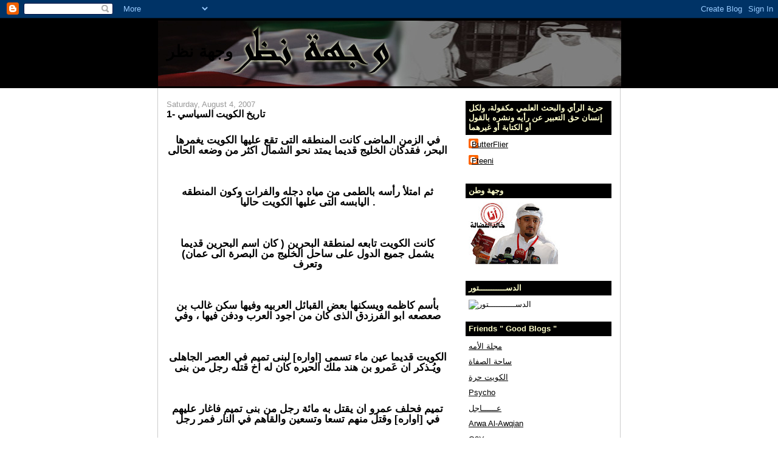

--- FILE ---
content_type: text/html; charset=UTF-8
request_url: https://jabaar.blogspot.com/2007/08/1.html?showComment=1186394820000
body_size: 16680
content:
<!DOCTYPE html>
<html dir='ltr'>
<head>
<link href='https://www.blogger.com/static/v1/widgets/2944754296-widget_css_bundle.css' rel='stylesheet' type='text/css'/>
<meta content='text/html; charset=UTF-8' http-equiv='Content-Type'/>
<meta content='blogger' name='generator'/>
<link href='https://jabaar.blogspot.com/favicon.ico' rel='icon' type='image/x-icon'/>
<link href='http://jabaar.blogspot.com/2007/08/1.html' rel='canonical'/>
<link rel="alternate" type="application/atom+xml" title="وجهة نظر - Atom" href="https://jabaar.blogspot.com/feeds/posts/default" />
<link rel="alternate" type="application/rss+xml" title="وجهة نظر - RSS" href="https://jabaar.blogspot.com/feeds/posts/default?alt=rss" />
<link rel="service.post" type="application/atom+xml" title="وجهة نظر - Atom" href="https://www.blogger.com/feeds/5513154222657117518/posts/default" />

<link rel="alternate" type="application/atom+xml" title="وجهة نظر - Atom" href="https://jabaar.blogspot.com/feeds/5965453784937316238/comments/default" />
<!--Can't find substitution for tag [blog.ieCssRetrofitLinks]-->
<meta content='http://jabaar.blogspot.com/2007/08/1.html' property='og:url'/>
<meta content='تاريخ الكويت السياسي -1' property='og:title'/>
<meta content='في الزمن الماضى كانت المنطقه التى تقع عليها الكويت يغمرها البحر، فقدكان الخليج قديما يمتد نحو الشمال اكثر من وضعه الحالى ثم امتلأ رأسه بالطم...' property='og:description'/>
<title>وجهة نظر: تاريخ الكويت السياسي -1</title>
<style id='page-skin-1' type='text/css'><!--
/*
-----------------------------------------------
Blogger Template Style
Name:     Denim
Designer: Darren Delaye
URL:      www.DarrenDelaye.com
Date:     11 Jul 2006
-----------------------------------------------
*/
body {
background: #ffffff;
margin: 0;
padding: 0px;
font: x-small Verdana, Arial;
text-align: center;
color: #000000;
font-size/* */:/**/small;
font-size: /**/small;
}
a:link {
color: #000000;
}
a:visited {
color: #000000;
}
a img {
border-width: 0;
}
#outer-wrapper {
font: normal normal 100% Verdana, Arial, Sans-serif;;
}
/* Header
----------------------------------------------- */
#header-wrapper {
margin:0;
padding: 0;
background-color: #000000;
text-align: left;
}
#header {
width: 760px;
margin: 0 auto;
background-color: #000000;
border: 1px solid #000000;
color: #000000;
padding: 0;
font: normal normal 210% Verdana, Arial, Sans-serif;;
}
h1.title {
padding-top: 38px;
margin: 0 14px .1em;
line-height: 1.2em;
font-size: 100%;
}
h1.title a, h1.title a:visited {
color: #000000;
text-decoration: none;
}
#header .description {
display: block;
margin: 0 14px;
padding: 0 0 40px;
line-height: 1.4em;
font-size: 50%;
}
/* Content
----------------------------------------------- */
.clear {
clear: both;
}
#content-wrapper {
width: 760px;
margin: 0 auto;
padding: 0 0 15px;
text-align: left;
background-color: #ffffff;
border: 1px solid #cccccc;
border-top: 0;
}
#main-wrapper {
margin-left: 14px;
width: 464px;
float: left;
background-color: #ffffff;
display: inline;       /* fix for doubling margin in IE */
word-wrap: break-word; /* fix for long text breaking sidebar float in IE */
overflow: hidden;      /* fix for long non-text content breaking IE sidebar float */
}
#sidebar-wrapper {
margin-right: 14px;
width: 240px;
float: right;
background-color: #ffffff;
display: inline;       /* fix for doubling margin in IE */
word-wrap: break-word; /* fix for long text breaking sidebar float in IE */
overflow: hidden;      /* fix for long non-text content breaking IE sidebar float */
}
/* Headings
----------------------------------------------- */
h2, h3 {
margin: 0;
}
/* Posts
----------------------------------------------- */
.date-header {
margin: 1.5em 0 0;
font-weight: normal;
color: #999999;
font-size: 100%;
}
.post {
margin: 0 0 1.5em;
padding-bottom: 1.5em;
}
.post-title {
margin: 0;
padding: 0;
font-size: 125%;
font-weight: bold;
line-height: 1.1em;
}
.post-title a, .post-title a:visited, .post-title strong {
text-decoration: none;
color: #000000;
font-weight: bold;
}
.post div {
margin: 0 0 .75em;
line-height: 1.3em;
}
.post-footer {
margin: -.25em 0 0;
color: #000000;
font-size: 87%;
}
.post-footer .span {
margin-right: .3em;
}
.post img, table.tr-caption-container {
padding: 4px;
border: 1px solid #cccccc;
}
.tr-caption-container img {
border: none;
padding: 0;
}
.post blockquote {
margin: 1em 20px;
}
.post blockquote p {
margin: .75em 0;
}
/* Comments
----------------------------------------------- */
#comments h4 {
margin: 1em 0;
color: #999999;
}
#comments h4 strong {
font-size: 110%;
}
#comments-block {
margin: 1em 0 1.5em;
line-height: 1.3em;
}
#comments-block dt {
margin: .5em 0;
}
#comments-block dd {
margin: .25em 0 0;
}
#comments-block dd.comment-footer {
margin: -.25em 0 2em;
line-height: 1.4em;
font-size: 78%;
}
#comments-block dd p {
margin: 0 0 .75em;
}
.deleted-comment {
font-style:italic;
color:gray;
}
.feed-links {
clear: both;
line-height: 2.5em;
}
#blog-pager-newer-link {
float: left;
}
#blog-pager-older-link {
float: right;
}
#blog-pager {
text-align: center;
}
/* Sidebar Content
----------------------------------------------- */
.sidebar h2 {
margin: 1.6em 0 .5em;
padding: 4px 5px;
background-color: #000000;
font-size: 100%;
color: #ffffcc;
}
.sidebar ul {
margin: 0;
padding: 0;
list-style: none;
}
.sidebar li {
margin: 0;
padding-top: 0;
padding-right: 0;
padding-bottom: .5em;
padding-left: 15px;
text-indent: -15px;
line-height: 1.5em;
}
.sidebar {
color: #000000;
line-height:1.3em;
}
.sidebar .widget {
margin-bottom: 1em;
}
.sidebar .widget-content {
margin: 0 5px;
}
/* Profile
----------------------------------------------- */
.profile-img {
float: left;
margin-top: 0;
margin-right: 5px;
margin-bottom: 5px;
margin-left: 0;
padding: 4px;
border: 1px solid #cccccc;
}
.profile-data {
margin:0;
text-transform:uppercase;
letter-spacing:.1em;
font-weight: bold;
line-height: 1.6em;
font-size: 78%;
}
.profile-datablock {
margin:.5em 0 .5em;
}
.profile-textblock {
margin: 0.5em 0;
line-height: 1.6em;
}
/* Footer
----------------------------------------------- */
#footer {
clear: both;
text-align: center;
color: #000000;
}
#footer .widget {
margin:.5em;
padding-top: 20px;
font-size: 85%;
line-height: 1.5em;
text-align: left;
}

--></style>
<link href='https://www.blogger.com/dyn-css/authorization.css?targetBlogID=5513154222657117518&amp;zx=5dff28a4-6ca1-4313-8901-01e08d5bd44c' media='none' onload='if(media!=&#39;all&#39;)media=&#39;all&#39;' rel='stylesheet'/><noscript><link href='https://www.blogger.com/dyn-css/authorization.css?targetBlogID=5513154222657117518&amp;zx=5dff28a4-6ca1-4313-8901-01e08d5bd44c' rel='stylesheet'/></noscript>
<meta name='google-adsense-platform-account' content='ca-host-pub-1556223355139109'/>
<meta name='google-adsense-platform-domain' content='blogspot.com'/>

</head>
<body>
<div class='navbar section' id='navbar'><div class='widget Navbar' data-version='1' id='Navbar1'><script type="text/javascript">
    function setAttributeOnload(object, attribute, val) {
      if(window.addEventListener) {
        window.addEventListener('load',
          function(){ object[attribute] = val; }, false);
      } else {
        window.attachEvent('onload', function(){ object[attribute] = val; });
      }
    }
  </script>
<div id="navbar-iframe-container"></div>
<script type="text/javascript" src="https://apis.google.com/js/platform.js"></script>
<script type="text/javascript">
      gapi.load("gapi.iframes:gapi.iframes.style.bubble", function() {
        if (gapi.iframes && gapi.iframes.getContext) {
          gapi.iframes.getContext().openChild({
              url: 'https://www.blogger.com/navbar/5513154222657117518?po\x3d5965453784937316238\x26origin\x3dhttps://jabaar.blogspot.com',
              where: document.getElementById("navbar-iframe-container"),
              id: "navbar-iframe"
          });
        }
      });
    </script><script type="text/javascript">
(function() {
var script = document.createElement('script');
script.type = 'text/javascript';
script.src = '//pagead2.googlesyndication.com/pagead/js/google_top_exp.js';
var head = document.getElementsByTagName('head')[0];
if (head) {
head.appendChild(script);
}})();
</script>
</div></div>
<div id='outer-wrapper'><div id='wrap2'>
<!-- skip links for text browsers -->
<span id='skiplinks' style='display:none;'>
<a href='#main'>skip to main </a> |
      <a href='#sidebar'>skip to sidebar</a>
</span>
<div id='header-wrapper'>
<div class='header section' id='header'><div class='widget Header' data-version='1' id='Header1'>
<div id='header-inner' style='background-image: url("https://blogger.googleusercontent.com/img/b/R29vZ2xl/AVvXsEjMava_hcS5MgLSpmfQvOd9j1_Tl6CMIZxhWf8a-V80SH96B_u2zQmJY_N6FwyRBOPuK78euL66hy95VcoD1N3owkuPBufeJBtQeX0NbDPj6Sz5kuGy-Py4QxfgFiHpGXq0AenjU07xb7U/s1600/o.jpg"); background-position: left; width: 762px; min-height: 108px; _height: 108px; background-repeat: no-repeat; '>
<div class='titlewrapper' style='background: transparent'>
<h1 class='title' style='background: transparent; border-width: 0px'>
<a href='https://jabaar.blogspot.com/'>
وجهة نظر
</a>
</h1>
</div>
<div class='descriptionwrapper'>
<p class='description'><span>
</span></p>
</div>
</div>
</div></div>
</div>
<div id='content-wrapper'>
<div id='crosscol-wrapper' style='text-align:center'>
<div class='crosscol no-items section' id='crosscol'></div>
</div>
<div id='main-wrapper'>
<div class='main section' id='main'><div class='widget Blog' data-version='1' id='Blog1'>
<div class='blog-posts hfeed'>

          <div class="date-outer">
        
<h2 class='date-header'><span>Saturday, August 4, 2007</span></h2>

          <div class="date-posts">
        
<div class='post-outer'>
<div class='post hentry uncustomized-post-template' itemprop='blogPost' itemscope='itemscope' itemtype='http://schema.org/BlogPosting'>
<meta content='5513154222657117518' itemprop='blogId'/>
<meta content='5965453784937316238' itemprop='postId'/>
<a name='5965453784937316238'></a>
<h3 class='post-title entry-title' itemprop='name'>
تاريخ الكويت السياسي -1
</h3>
<div class='post-header'>
<div class='post-header-line-1'></div>
</div>
<div class='post-body entry-content' id='post-body-5965453784937316238' itemprop='description articleBody'>
<span style="font-size:130%;"><br /></span><div style="text-align: center;"><span style="font-size:130%;"><span style="font-weight: bold;">في الزمن الماضى كانت المنطقه التى تقع عليها الكويت يغمرها البحر&#1548; فقدكان الخليج قديما يمتد نحو الشمال اكثر من وضعه الحالى</span><br /><br /><br /><br /></span><span style="font-size:130%;"><span style="font-weight: bold;">ثم امتلأ رأسه بالطمى من مياه دجله والفرات وكون المنطقه اليابسه التى عليها الكويت حاليا .</span><br /><br /><br /><br /></span><span style="font-size:130%;"><span style="font-weight: bold;">كانت الكويت تابعه لمنطقة البحرين ( كان اسم البحرين قديما يشمل جميع الدول على ساحل الخليج من البصرة الى عمان) وتعرف</span><br /><br /><br /><br /></span><span style="font-size:130%;"><span style="font-weight: bold;">بأسم كاظمه ويسكنها بعض القبائل العربيه وفيها سكن غالب بن صعصعه ابو الفرزدق الذى كان من اجود العرب ودفن فيها &#1548; وفي</span><br /><br /><br /><br /></span><span style="font-size:130%;"><span style="font-weight: bold;">الكويت قديما عين ماء تسمى [اواره] لبنى تميم في العصر الجاهلى وي&#1615;ـذكر ان ع&#1614;مرو بن هند ملك الحيره كان له اخ قتله رجل من بنى</span><br /><br /><br /><br /></span><span style="font-size:130%;"><span style="font-weight: bold;">تميم فحلف عمرو ان يقتل به مائة رجل من بنى تميم فاغار عليهم في [اواره] وقتل منهم تسعا وتسعين والقاهم في النار فمر رجل</span><br /><br /><br /><br /></span><span style="font-size:130%;"><span style="font-weight: bold;">برجمى من بنى تميم وشم الرائحه فظنها رائحة طعام فمال عليها فقال له ع&#1614;مر من اين انت فقال من البراجم من بنى تميم فقال ع&#1614;مر</span><br /><br /><br /><br /></span><span style="font-size:130%;"><span style="font-weight: bold;">( ان الشقى وارد البراجم ) والقاه في النار ليكمل المائه وذهبت كلمته مثلا.</span><br /><br /><br /><br /></span><span style="font-size:130%;"><span style="font-weight: bold;">وكلمة كويت تصغير لكلمة كوت البابليه و تعنى البيت المربع كالقلعه او الحصن ويكون مبنيا بقرب البحر لتقصده السفن للتزود منه بما</span><br /><br /><br /><br /></span><span style="font-size:130%;"><span style="font-weight: bold;">تحتاجه &#1548; وفي عام 1081هـ استولى براك بن غرير بن حميد على الأحساء من الأتراك وامر ببناء قصر ( كوت ) له في هذا الموقع</span><br /><br /><br /><br /></span><span style="font-size:130%;"><span style="font-weight: bold;">ليقيم فيه اذا ذهب الى هذه المنطقه للصيد او الإستجمام ويضع فيه ذخيرته وزاده فأخذت بعض القبائل الرحل تتوافد عليه ثم بنيت بعض</span><br /><br /><br /><br /></span><span style="font-size:130%;"><span style="font-weight: bold;">البيوت الصغيره حوله &#1548; ولما تداعى قسم منه اعيد بناؤه بشكل اصغر فسمى ( كويت ) ومع تزايد الحروب والمجاعه في نجد</span><br /><br /><br /><br /></span><span style="font-size:130%;"><span style="font-weight: bold;">والأحساء توالت الهجرات الى الخليج طلبا للكسب فنزل في الكويت الكثيرمنهم &#1548; كما أن استيلاء الفرس على البصره سنة 1190هـ</span><br /><br /><br /><br /></span><span style="font-size:130%;"><span style="font-weight: bold;">حدى بالكثير من اهلها الى الهجرة الى الكويت.<br /><br /><br />سكن الكويت قبل آل الصباح وجماعتهم لفيف من البدو وصيادي السمك ثم آل الصباح وآل الخليفة والزايد والجلاهمة<br /><br /><br />والمعاودة&#1548; ونزل<br /><br /><br />هؤلاء بعد الإذن من أمير بني خالد&#1548; وكانت هجرتهم إلى الكويت بالتدريج لأنهم لما تركوا قطر تفرقوا في البلاد فمنهم من<br /><br /><br />سكن بلاد<br /><br /><br /><br />فارس ومنهم من سكن قيس (وهي جزيرة في الخليج العربي)&#1548; ومنهم من سكن الصبية ومنهم من سكن عبادان<br /><br /><br />والمخراق&#1548; ثم أخذوا<br /><br /><br />يتوافدون على الكويت وتبعهم خلق كثير غيرهم من عرب وعجم.<br /><br /><br /><br />لما كثر الساكنون في الكويت وخالطهم جمع من المهاجرين إليها رأوا من الضروري أن يؤمر عليهم أمير منهم يكون<br /><br /><br />مرجعا&#1611; لحل<br /><br /><br /><br />المشكلات والاختلافات فوقع اختيارهم على صباح لهذا الأمر&#1548; فوافقهم صباح بعد أخذ العهد منهم على السمع والطاعة في<br /><br /><br />الحق&#1548; ولا<br /><br /><br /><br />نعلم على وجه الحقيقة في أي سنة أختير هذا الأمير ولكن اتفق الرواة على أنها ما بين سنة 1110 هجرية وسنة 1130<br />هجرية<br /><br /><br />على وجه التقربا, لم نعلم بحقيقة الحال عن مولده ومدة حياته ولا نعلم بسنة موته وأما سيرته فهي باتفاق الرواة حميدة<br /><br /><br />مرضية ويؤيد<br /><br /><br />ذلك أن الجماعة ما اختارته وقدمته إلا لأنه أمثلهم عقلا&#1611; وأحسنهم سيرة وأقربهم لاتباع الحق&#1548; وقد أصابوا المرمى في<br /><br /><br />ذلك والحمد لله.<br /><br /><br />ودام حكم الشيخ صباح على الكويت مدة تقارب الستين عاما غير أن التاريخ لم يحفظ لنا من سيرته أحداثا تذكر ومثل ما<br /><br /><br />بينا اعلاه<br /><br /><br />فأيامه في الكويت أيام بساطه وهدوء واطمئنان....<br /><br /><br />توفي الشيخ صباح و ترك من الاولاد الذكور خمسه وهم عبدالله,وسلمان,ومحمد,ومبارك,ومالك<br /><br />يتبع<br /><br /><br /><br /><br /><br /></span></span></div>
<div style='clear: both;'></div>
</div>
<div class='post-footer'>
<div class='post-footer-line post-footer-line-1'>
<span class='post-author vcard'>
Posted by
<span class='fn' itemprop='author' itemscope='itemscope' itemtype='http://schema.org/Person'>
<meta content='https://www.blogger.com/profile/06364911858755465075' itemprop='url'/>
<a class='g-profile' href='https://www.blogger.com/profile/06364911858755465075' rel='author' title='author profile'>
<span itemprop='name'>ButterFlier</span>
</a>
</span>
</span>
<span class='post-timestamp'>
at
<meta content='http://jabaar.blogspot.com/2007/08/1.html' itemprop='url'/>
<a class='timestamp-link' href='https://jabaar.blogspot.com/2007/08/1.html' rel='bookmark' title='permanent link'><abbr class='published' itemprop='datePublished' title='2007-08-04T04:07:00-07:00'>4:07&#8239;AM</abbr></a>
</span>
<span class='post-comment-link'>
</span>
<span class='post-icons'>
<span class='item-control blog-admin pid-490463012'>
<a href='https://www.blogger.com/post-edit.g?blogID=5513154222657117518&postID=5965453784937316238&from=pencil' title='Edit Post'>
<img alt='' class='icon-action' height='18' src='https://resources.blogblog.com/img/icon18_edit_allbkg.gif' width='18'/>
</a>
</span>
</span>
<div class='post-share-buttons goog-inline-block'>
</div>
</div>
<div class='post-footer-line post-footer-line-2'>
<span class='post-labels'>
</span>
</div>
<div class='post-footer-line post-footer-line-3'>
<span class='post-location'>
</span>
</div>
</div>
</div>
<div class='comments' id='comments'>
<a name='comments'></a>
<h4>33 comments:</h4>
<div id='Blog1_comments-block-wrapper'>
<dl class='avatar-comment-indent' id='comments-block'>
<dt class='comment-author ' id='c2758175257107678029'>
<a name='c2758175257107678029'></a>
<div class="avatar-image-container avatar-stock"><span dir="ltr"><a href="https://www.blogger.com/profile/08937477468162258312" target="" rel="nofollow" onclick="" class="avatar-hovercard" id="av-2758175257107678029-08937477468162258312"><img src="//www.blogger.com/img/blogger_logo_round_35.png" width="35" height="35" alt="" title="AliMorning">

</a></span></div>
<a href='https://www.blogger.com/profile/08937477468162258312' rel='nofollow'>AliMorning</a>
said...
</dt>
<dd class='comment-body' id='Blog1_cmt-2758175257107678029'>
<p>
كنت اتمنى لو انه تم ذكر المصادر, مع اني ملاحظ "وكأن" المصدر الاساسي كان كتاب صفحات من تاريخ الكويت.<BR/><BR/>هل في احد المصادر تم التطرق الى القول بأن اب وجد صباح "الاول" كانوا حكام في الكويت قبله&#1567;
</p>
</dd>
<dd class='comment-footer'>
<span class='comment-timestamp'>
<a href='https://jabaar.blogspot.com/2007/08/1.html?showComment=1186272600000#c2758175257107678029' title='comment permalink'>
August 4, 2007 at 5:10&#8239;PM
</a>
<span class='item-control blog-admin pid-1142076089'>
<a class='comment-delete' href='https://www.blogger.com/comment/delete/5513154222657117518/2758175257107678029' title='Delete Comment'>
<img src='https://resources.blogblog.com/img/icon_delete13.gif'/>
</a>
</span>
</span>
</dd>
<dt class='comment-author blog-author' id='c5779833986964096111'>
<a name='c5779833986964096111'></a>
<div class="avatar-image-container vcard"><span dir="ltr"><a href="https://www.blogger.com/profile/06364911858755465075" target="" rel="nofollow" onclick="" class="avatar-hovercard" id="av-5779833986964096111-06364911858755465075"><img src="https://resources.blogblog.com/img/blank.gif" width="35" height="35" class="delayLoad" style="display: none;" longdesc="//blogger.googleusercontent.com/img/b/R29vZ2xl/AVvXsEguQD3e0IIxP5QBWAYnS11oaNqV2WFOCHGE0HVL-nfR0Vfclx0ljGQDHpMTofpXMKjzxA3LKHSCoL58x8da3V5gs4dMqiLBDF5f71q3l0Hu7iFfAUu-b5kX4ucMc7FmkQ/s45-c/PL096~Che-Guevara-Havana-Cuba-1963-Posters.jpg" alt="" title="ButterFlier">

<noscript><img src="//blogger.googleusercontent.com/img/b/R29vZ2xl/AVvXsEguQD3e0IIxP5QBWAYnS11oaNqV2WFOCHGE0HVL-nfR0Vfclx0ljGQDHpMTofpXMKjzxA3LKHSCoL58x8da3V5gs4dMqiLBDF5f71q3l0Hu7iFfAUu-b5kX4ucMc7FmkQ/s45-c/PL096~Che-Guevara-Havana-Cuba-1963-Posters.jpg" width="35" height="35" class="photo" alt=""></noscript></a></span></div>
<a href='https://www.blogger.com/profile/06364911858755465075' rel='nofollow'>ButterFlier</a>
said...
</dt>
<dd class='comment-body' id='Blog1_cmt-5779833986964096111'>
<span class='deleted-comment'>This comment has been removed by the author.</span>
</dd>
<dd class='comment-footer'>
<span class='comment-timestamp'>
<a href='https://jabaar.blogspot.com/2007/08/1.html?showComment=1186273080000#c5779833986964096111' title='comment permalink'>
August 4, 2007 at 5:18&#8239;PM
</a>
<span class='item-control blog-admin pid-490463012'>
<a class='comment-delete' href='https://www.blogger.com/comment/delete/5513154222657117518/5779833986964096111' title='Delete Comment'>
<img src='https://resources.blogblog.com/img/icon_delete13.gif'/>
</a>
</span>
</span>
</dd>
<dt class='comment-author blog-author' id='c3640616418785488857'>
<a name='c3640616418785488857'></a>
<div class="avatar-image-container vcard"><span dir="ltr"><a href="https://www.blogger.com/profile/06364911858755465075" target="" rel="nofollow" onclick="" class="avatar-hovercard" id="av-3640616418785488857-06364911858755465075"><img src="https://resources.blogblog.com/img/blank.gif" width="35" height="35" class="delayLoad" style="display: none;" longdesc="//blogger.googleusercontent.com/img/b/R29vZ2xl/AVvXsEguQD3e0IIxP5QBWAYnS11oaNqV2WFOCHGE0HVL-nfR0Vfclx0ljGQDHpMTofpXMKjzxA3LKHSCoL58x8da3V5gs4dMqiLBDF5f71q3l0Hu7iFfAUu-b5kX4ucMc7FmkQ/s45-c/PL096~Che-Guevara-Havana-Cuba-1963-Posters.jpg" alt="" title="ButterFlier">

<noscript><img src="//blogger.googleusercontent.com/img/b/R29vZ2xl/AVvXsEguQD3e0IIxP5QBWAYnS11oaNqV2WFOCHGE0HVL-nfR0Vfclx0ljGQDHpMTofpXMKjzxA3LKHSCoL58x8da3V5gs4dMqiLBDF5f71q3l0Hu7iFfAUu-b5kX4ucMc7FmkQ/s45-c/PL096~Che-Guevara-Havana-Cuba-1963-Posters.jpg" width="35" height="35" class="photo" alt=""></noscript></a></span></div>
<a href='https://www.blogger.com/profile/06364911858755465075' rel='nofollow'>ButterFlier</a>
said...
</dt>
<dd class='comment-body' id='Blog1_cmt-3640616418785488857'>
<p>
أولا شكرا على مرورك ثانيا المصادر راح أكتبها الحين لك و بالبوست العشر راح أكتبها<BR/><BR/>1- تاريخ الكويت السياسي " خزعل"<BR/>2- تاريخ الكويت " أبوحاكم"     <BR/>3- من مذكرات الخطيب             <BR/>4- الكويت و الراى الآخر"النفيسي"<BR/>5- كتيبات "النجار+المديرس"      <BR/>6- بعض المقالات                  <BR/><BR/><BR/><BR/>وسلامتك
</p>
</dd>
<dd class='comment-footer'>
<span class='comment-timestamp'>
<a href='https://jabaar.blogspot.com/2007/08/1.html?showComment=1186273140000#c3640616418785488857' title='comment permalink'>
August 4, 2007 at 5:19&#8239;PM
</a>
<span class='item-control blog-admin pid-490463012'>
<a class='comment-delete' href='https://www.blogger.com/comment/delete/5513154222657117518/3640616418785488857' title='Delete Comment'>
<img src='https://resources.blogblog.com/img/icon_delete13.gif'/>
</a>
</span>
</span>
</dd>
<dt class='comment-author ' id='c8005342960056129560'>
<a name='c8005342960056129560'></a>
<div class="avatar-image-container avatar-stock"><span dir="ltr"><a href="https://www.blogger.com/profile/12736173851578503060" target="" rel="nofollow" onclick="" class="avatar-hovercard" id="av-8005342960056129560-12736173851578503060"><img src="//www.blogger.com/img/blogger_logo_round_35.png" width="35" height="35" alt="" title="Amal">

</a></span></div>
<a href='https://www.blogger.com/profile/12736173851578503060' rel='nofollow'>Amal</a>
said...
</dt>
<dd class='comment-body' id='Blog1_cmt-8005342960056129560'>
<p>
يعطيك العافية,,<BR/><BR/>جهد واضح و معلومات غنية.
</p>
</dd>
<dd class='comment-footer'>
<span class='comment-timestamp'>
<a href='https://jabaar.blogspot.com/2007/08/1.html?showComment=1186304400000#c8005342960056129560' title='comment permalink'>
August 5, 2007 at 2:00&#8239;AM
</a>
<span class='item-control blog-admin pid-1499333359'>
<a class='comment-delete' href='https://www.blogger.com/comment/delete/5513154222657117518/8005342960056129560' title='Delete Comment'>
<img src='https://resources.blogblog.com/img/icon_delete13.gif'/>
</a>
</span>
</span>
</dd>
<dt class='comment-author ' id='c587941242850831255'>
<a name='c587941242850831255'></a>
<div class="avatar-image-container vcard"><span dir="ltr"><a href="https://www.blogger.com/profile/16645486134291553669" target="" rel="nofollow" onclick="" class="avatar-hovercard" id="av-587941242850831255-16645486134291553669"><img src="https://resources.blogblog.com/img/blank.gif" width="35" height="35" class="delayLoad" style="display: none;" longdesc="//blogger.googleusercontent.com/img/b/R29vZ2xl/AVvXsEgP0CFu2yU2crXFAru5gySCUM8GOrgIh9G8hNL0zDtA420le5damZ1eeFNNrbo0P3zMAcnB9b7JK4VSkFMee62OwN_15r80PGnLzZmSbwhbsFJIQDd7_qRL3TAl8vdDS9o/s45-c/blog+header+-+Copy+-+Copy.jpg" alt="" title="Mohammad Al-Yousifi">

<noscript><img src="//blogger.googleusercontent.com/img/b/R29vZ2xl/AVvXsEgP0CFu2yU2crXFAru5gySCUM8GOrgIh9G8hNL0zDtA420le5damZ1eeFNNrbo0P3zMAcnB9b7JK4VSkFMee62OwN_15r80PGnLzZmSbwhbsFJIQDd7_qRL3TAl8vdDS9o/s45-c/blog+header+-+Copy+-+Copy.jpg" width="35" height="35" class="photo" alt=""></noscript></a></span></div>
<a href='https://www.blogger.com/profile/16645486134291553669' rel='nofollow'>Mohammad Al-Yousifi</a>
said...
</dt>
<dd class='comment-body' id='Blog1_cmt-587941242850831255'>
<p>
ممتاز<BR/><BR/>keep them comin
</p>
</dd>
<dd class='comment-footer'>
<span class='comment-timestamp'>
<a href='https://jabaar.blogspot.com/2007/08/1.html?showComment=1186315680000#c587941242850831255' title='comment permalink'>
August 5, 2007 at 5:08&#8239;AM
</a>
<span class='item-control blog-admin pid-1235805715'>
<a class='comment-delete' href='https://www.blogger.com/comment/delete/5513154222657117518/587941242850831255' title='Delete Comment'>
<img src='https://resources.blogblog.com/img/icon_delete13.gif'/>
</a>
</span>
</span>
</dd>
<dt class='comment-author ' id='c3648317570032597498'>
<a name='c3648317570032597498'></a>
<div class="avatar-image-container vcard"><span dir="ltr"><a href="https://www.blogger.com/profile/16015041322230588116" target="" rel="nofollow" onclick="" class="avatar-hovercard" id="av-3648317570032597498-16015041322230588116"><img src="https://resources.blogblog.com/img/blank.gif" width="35" height="35" class="delayLoad" style="display: none;" longdesc="//3.bp.blogspot.com/_C-7vphD2muU/SasUn9063qI/AAAAAAAABEc/qqhlbMpfn28/S45-s35/12398.jpg" alt="" title="&#1576;&#1610;&#1578; &#1575;&#1604;&#1602;&#1585;&#1610;&#1606;">

<noscript><img src="//3.bp.blogspot.com/_C-7vphD2muU/SasUn9063qI/AAAAAAAABEc/qqhlbMpfn28/S45-s35/12398.jpg" width="35" height="35" class="photo" alt=""></noscript></a></span></div>
<a href='https://www.blogger.com/profile/16015041322230588116' rel='nofollow'>بيت القرين</a>
said...
</dt>
<dd class='comment-body' id='Blog1_cmt-3648317570032597498'>
<p>
tamam bass meta b tathkroon el ma9ader???
</p>
</dd>
<dd class='comment-footer'>
<span class='comment-timestamp'>
<a href='https://jabaar.blogspot.com/2007/08/1.html?showComment=1186317060000#c3648317570032597498' title='comment permalink'>
August 5, 2007 at 5:31&#8239;AM
</a>
<span class='item-control blog-admin pid-878087619'>
<a class='comment-delete' href='https://www.blogger.com/comment/delete/5513154222657117518/3648317570032597498' title='Delete Comment'>
<img src='https://resources.blogblog.com/img/icon_delete13.gif'/>
</a>
</span>
</span>
</dd>
<dt class='comment-author ' id='c668007400655166674'>
<a name='c668007400655166674'></a>
<div class="avatar-image-container vcard"><span dir="ltr"><a href="https://www.blogger.com/profile/12042806888199848760" target="" rel="nofollow" onclick="" class="avatar-hovercard" id="av-668007400655166674-12042806888199848760"><img src="https://resources.blogblog.com/img/blank.gif" width="35" height="35" class="delayLoad" style="display: none;" longdesc="//3.bp.blogspot.com/_JzQxwg8hA-Y/SZ5iDlRQqFI/AAAAAAAAABA/6M00kFPCaQk/S45-s35/freekuwait128wr4.jpg" alt="" title="freekuwait">

<noscript><img src="//3.bp.blogspot.com/_JzQxwg8hA-Y/SZ5iDlRQqFI/AAAAAAAAABA/6M00kFPCaQk/S45-s35/freekuwait128wr4.jpg" width="35" height="35" class="photo" alt=""></noscript></a></span></div>
<a href='https://www.blogger.com/profile/12042806888199848760' rel='nofollow'>freekuwait</a>
said...
</dt>
<dd class='comment-body' id='Blog1_cmt-668007400655166674'>
<p>
معلومات قيمة وسرد جميل<BR/><BR/>شكرا لكم على المجهود
</p>
</dd>
<dd class='comment-footer'>
<span class='comment-timestamp'>
<a href='https://jabaar.blogspot.com/2007/08/1.html?showComment=1186322220000#c668007400655166674' title='comment permalink'>
August 5, 2007 at 6:57&#8239;AM
</a>
<span class='item-control blog-admin pid-752816231'>
<a class='comment-delete' href='https://www.blogger.com/comment/delete/5513154222657117518/668007400655166674' title='Delete Comment'>
<img src='https://resources.blogblog.com/img/icon_delete13.gif'/>
</a>
</span>
</span>
</dd>
<dt class='comment-author ' id='c7754110904385110'>
<a name='c7754110904385110'></a>
<div class="avatar-image-container avatar-stock"><span dir="ltr"><img src="//resources.blogblog.com/img/blank.gif" width="35" height="35" alt="" title="Anonymous">

</span></div>
Anonymous
said...
</dt>
<dd class='comment-body' id='Blog1_cmt-7754110904385110'>
<p>
nice <BR/><BR/>س التواريخ بالهجري ليش ناقصين تعقد :))
</p>
</dd>
<dd class='comment-footer'>
<span class='comment-timestamp'>
<a href='https://jabaar.blogspot.com/2007/08/1.html?showComment=1186338720000#c7754110904385110' title='comment permalink'>
August 5, 2007 at 11:32&#8239;AM
</a>
<span class='item-control blog-admin pid-286837985'>
<a class='comment-delete' href='https://www.blogger.com/comment/delete/5513154222657117518/7754110904385110' title='Delete Comment'>
<img src='https://resources.blogblog.com/img/icon_delete13.gif'/>
</a>
</span>
</span>
</dd>
<dt class='comment-author ' id='c8288712139934645565'>
<a name='c8288712139934645565'></a>
<div class="avatar-image-container avatar-stock"><span dir="ltr"><a href="https://www.blogger.com/profile/07437209326895420808" target="" rel="nofollow" onclick="" class="avatar-hovercard" id="av-8288712139934645565-07437209326895420808"><img src="//www.blogger.com/img/blogger_logo_round_35.png" width="35" height="35" alt="" title="Mr.Blue">

</a></span></div>
<a href='https://www.blogger.com/profile/07437209326895420808' rel='nofollow'>Mr.Blue</a>
said...
</dt>
<dd class='comment-body' id='Blog1_cmt-8288712139934645565'>
<p>
nice post :)
</p>
</dd>
<dd class='comment-footer'>
<span class='comment-timestamp'>
<a href='https://jabaar.blogspot.com/2007/08/1.html?showComment=1186344600000#c8288712139934645565' title='comment permalink'>
August 5, 2007 at 1:10&#8239;PM
</a>
<span class='item-control blog-admin pid-1894427901'>
<a class='comment-delete' href='https://www.blogger.com/comment/delete/5513154222657117518/8288712139934645565' title='Delete Comment'>
<img src='https://resources.blogblog.com/img/icon_delete13.gif'/>
</a>
</span>
</span>
</dd>
<dt class='comment-author ' id='c2882345900813878411'>
<a name='c2882345900813878411'></a>
<div class="avatar-image-container vcard"><span dir="ltr"><a href="https://www.blogger.com/profile/07503732665476251894" target="" rel="nofollow" onclick="" class="avatar-hovercard" id="av-2882345900813878411-07503732665476251894"><img src="https://resources.blogblog.com/img/blank.gif" width="35" height="35" class="delayLoad" style="display: none;" longdesc="//blogger.googleusercontent.com/img/b/R29vZ2xl/AVvXsEj9crVOukYQQ9CP8GU_LZWTUoXZqCGGOElFXT8S9I0CHf81gssZBYZPkRq1YNeQzvDHyJWvPfBUeUhBrTwSsnDm5EH5WZly2dKAjEw7yIhw9LQT-DCjvoYD_hhR8mnclg/s45-c/Pen.jpg" alt="" title="&#1575;&#1604;&#1581;&#1575;&#1585;&#1579; &#1576;&#1606; &#1607;&#1605;&#1617;&#1575;&#1605;">

<noscript><img src="//blogger.googleusercontent.com/img/b/R29vZ2xl/AVvXsEj9crVOukYQQ9CP8GU_LZWTUoXZqCGGOElFXT8S9I0CHf81gssZBYZPkRq1YNeQzvDHyJWvPfBUeUhBrTwSsnDm5EH5WZly2dKAjEw7yIhw9LQT-DCjvoYD_hhR8mnclg/s45-c/Pen.jpg" width="35" height="35" class="photo" alt=""></noscript></a></span></div>
<a href='https://www.blogger.com/profile/07503732665476251894' rel='nofollow'>الحارث بن هم&#1617;ام</a>
said...
</dt>
<dd class='comment-body' id='Blog1_cmt-2882345900813878411'>
<p>
جهد مشكور عليه .. أظن من الضروري أن يتوافق مع السرد التاريخي ملاحظات ونقد .. نتمنى نسمع تعليقك على هذه الاحداث :)
</p>
</dd>
<dd class='comment-footer'>
<span class='comment-timestamp'>
<a href='https://jabaar.blogspot.com/2007/08/1.html?showComment=1186353360000#c2882345900813878411' title='comment permalink'>
August 5, 2007 at 3:36&#8239;PM
</a>
<span class='item-control blog-admin pid-489695603'>
<a class='comment-delete' href='https://www.blogger.com/comment/delete/5513154222657117518/2882345900813878411' title='Delete Comment'>
<img src='https://resources.blogblog.com/img/icon_delete13.gif'/>
</a>
</span>
</span>
</dd>
<dt class='comment-author ' id='c3478621355939522058'>
<a name='c3478621355939522058'></a>
<div class="avatar-image-container avatar-stock"><span dir="ltr"><a href="https://www.blogger.com/profile/00229523228608090762" target="" rel="nofollow" onclick="" class="avatar-hovercard" id="av-3478621355939522058-00229523228608090762"><img src="//www.blogger.com/img/blogger_logo_round_35.png" width="35" height="35" alt="" title="bo bader">

</a></span></div>
<a href='https://www.blogger.com/profile/00229523228608090762' rel='nofollow'>bo bader</a>
said...
</dt>
<dd class='comment-body' id='Blog1_cmt-3478621355939522058'>
<p>
قواك الله.<BR/>موضوع وايد مهم بالذات في هالوقت العصيب!!<BR/><BR/>يجب تبصرة المواطنين بتاريخ وطنهم بكل صراحة ويجب ذكر جميع الأحداث - السلبية قبل الايجابية!!<BR/><BR/>اللي ما يتعلم من تاريخه وماضيه ما ورا رجا لمستقبله!!<BR/><BR/>شكرا جزيلا
</p>
</dd>
<dd class='comment-footer'>
<span class='comment-timestamp'>
<a href='https://jabaar.blogspot.com/2007/08/1.html?showComment=1186353480000#c3478621355939522058' title='comment permalink'>
August 5, 2007 at 3:38&#8239;PM
</a>
<span class='item-control blog-admin pid-1303278018'>
<a class='comment-delete' href='https://www.blogger.com/comment/delete/5513154222657117518/3478621355939522058' title='Delete Comment'>
<img src='https://resources.blogblog.com/img/icon_delete13.gif'/>
</a>
</span>
</span>
</dd>
<dt class='comment-author ' id='c7547395706172166152'>
<a name='c7547395706172166152'></a>
<div class="avatar-image-container avatar-stock"><span dir="ltr"><a href="https://www.blogger.com/profile/01723492426060569774" target="" rel="nofollow" onclick="" class="avatar-hovercard" id="av-7547395706172166152-01723492426060569774"><img src="//www.blogger.com/img/blogger_logo_round_35.png" width="35" height="35" alt="" title="Unknown">

</a></span></div>
<a href='https://www.blogger.com/profile/01723492426060569774' rel='nofollow'>Unknown</a>
said...
</dt>
<dd class='comment-body' id='Blog1_cmt-7547395706172166152'>
<p>
جهد طيب عزيزى <BR/><BR/>واتوقع هناك زخرفة قليلة بشأن  الحكم والرجاحة والكلام هذا <BR/>فاتوقع ان المسألة اتفاق وذلك لان الموجودين اغلبهم كانوا من التجار<BR/>فكان ليس لديهم الوقت للادارة فسلموها لصباح الاول <BR/>طواعية <BR/><BR/>وان كنت تريد تحويل التاريخ الهجرى الى ميلادى <BR/><BR/>http://www.islamicfinder.org/dateConversion.php?lang=arabic<BR/><BR/>ادخل على اللينك وضع التاريخ الهجرى وحوله الى ميلادى او العكس<BR/><BR/>مشكور مرة ثانية
</p>
</dd>
<dd class='comment-footer'>
<span class='comment-timestamp'>
<a href='https://jabaar.blogspot.com/2007/08/1.html?showComment=1186379160000#c7547395706172166152' title='comment permalink'>
August 5, 2007 at 10:46&#8239;PM
</a>
<span class='item-control blog-admin pid-107134047'>
<a class='comment-delete' href='https://www.blogger.com/comment/delete/5513154222657117518/7547395706172166152' title='Delete Comment'>
<img src='https://resources.blogblog.com/img/icon_delete13.gif'/>
</a>
</span>
</span>
</dd>
<dt class='comment-author blog-author' id='c8582700217281097689'>
<a name='c8582700217281097689'></a>
<div class="avatar-image-container vcard"><span dir="ltr"><a href="https://www.blogger.com/profile/06364911858755465075" target="" rel="nofollow" onclick="" class="avatar-hovercard" id="av-8582700217281097689-06364911858755465075"><img src="https://resources.blogblog.com/img/blank.gif" width="35" height="35" class="delayLoad" style="display: none;" longdesc="//blogger.googleusercontent.com/img/b/R29vZ2xl/AVvXsEguQD3e0IIxP5QBWAYnS11oaNqV2WFOCHGE0HVL-nfR0Vfclx0ljGQDHpMTofpXMKjzxA3LKHSCoL58x8da3V5gs4dMqiLBDF5f71q3l0Hu7iFfAUu-b5kX4ucMc7FmkQ/s45-c/PL096~Che-Guevara-Havana-Cuba-1963-Posters.jpg" alt="" title="ButterFlier">

<noscript><img src="//blogger.googleusercontent.com/img/b/R29vZ2xl/AVvXsEguQD3e0IIxP5QBWAYnS11oaNqV2WFOCHGE0HVL-nfR0Vfclx0ljGQDHpMTofpXMKjzxA3LKHSCoL58x8da3V5gs4dMqiLBDF5f71q3l0Hu7iFfAUu-b5kX4ucMc7FmkQ/s45-c/PL096~Che-Guevara-Havana-Cuba-1963-Posters.jpg" width="35" height="35" class="photo" alt=""></noscript></a></span></div>
<a href='https://www.blogger.com/profile/06364911858755465075' rel='nofollow'>ButterFlier</a>
said...
</dt>
<dd class='comment-body' id='Blog1_cmt-8582700217281097689'>
<p>
مشكورين ما سويت شي و عن المصادر راح <BR/><BR/>أذكرهم في الجزء العاشر و عن الهجري و <BR/><BR/><BR/>الميلادي عتد عن التدلع ;p <BR/><BR/><BR/>ويا جماعه سامحوني على القصور
</p>
</dd>
<dd class='comment-footer'>
<span class='comment-timestamp'>
<a href='https://jabaar.blogspot.com/2007/08/1.html?showComment=1186394820000#c8582700217281097689' title='comment permalink'>
August 6, 2007 at 3:07&#8239;AM
</a>
<span class='item-control blog-admin pid-490463012'>
<a class='comment-delete' href='https://www.blogger.com/comment/delete/5513154222657117518/8582700217281097689' title='Delete Comment'>
<img src='https://resources.blogblog.com/img/icon_delete13.gif'/>
</a>
</span>
</span>
</dd>
<dt class='comment-author ' id='c7076996287969862727'>
<a name='c7076996287969862727'></a>
<div class="avatar-image-container avatar-stock"><span dir="ltr"><a href="https://www.blogger.com/profile/10435260721715116541" target="" rel="nofollow" onclick="" class="avatar-hovercard" id="av-7076996287969862727-10435260721715116541"><img src="//www.blogger.com/img/blogger_logo_round_35.png" width="35" height="35" alt="" title="3ashig">

</a></span></div>
<a href='https://www.blogger.com/profile/10435260721715116541' rel='nofollow'>3ashig</a>
said...
</dt>
<dd class='comment-body' id='Blog1_cmt-7076996287969862727'>
<p>
مشكورين على المعلومات الحلوه و للأمام<BR/>مللنا كلام سياسه و السراحه مشكورين<BR/>وتسلم إيدكم يا شباب وجهة نظر
</p>
</dd>
<dd class='comment-footer'>
<span class='comment-timestamp'>
<a href='https://jabaar.blogspot.com/2007/08/1.html?showComment=1186413960000#c7076996287969862727' title='comment permalink'>
August 6, 2007 at 8:26&#8239;AM
</a>
<span class='item-control blog-admin pid-1830323768'>
<a class='comment-delete' href='https://www.blogger.com/comment/delete/5513154222657117518/7076996287969862727' title='Delete Comment'>
<img src='https://resources.blogblog.com/img/icon_delete13.gif'/>
</a>
</span>
</span>
</dd>
<dt class='comment-author ' id='c8056721680365148815'>
<a name='c8056721680365148815'></a>
<div class="avatar-image-container avatar-stock"><span dir="ltr"><a href="https://www.blogger.com/profile/12737467401656405737" target="" rel="nofollow" onclick="" class="avatar-hovercard" id="av-8056721680365148815-12737467401656405737"><img src="//www.blogger.com/img/blogger_logo_round_35.png" width="35" height="35" alt="" title="BeeBee">

</a></span></div>
<a href='https://www.blogger.com/profile/12737467401656405737' rel='nofollow'>BeeBee</a>
said...
</dt>
<dd class='comment-body' id='Blog1_cmt-8056721680365148815'>
<p>
ThNkS WaYed :)<BR/><BR/>o Plz Nabii eN3ariF AkTaR<BR/><BR/>o AlaH YewaFigKum ;)
</p>
</dd>
<dd class='comment-footer'>
<span class='comment-timestamp'>
<a href='https://jabaar.blogspot.com/2007/08/1.html?showComment=1186414080000#c8056721680365148815' title='comment permalink'>
August 6, 2007 at 8:28&#8239;AM
</a>
<span class='item-control blog-admin pid-1063231145'>
<a class='comment-delete' href='https://www.blogger.com/comment/delete/5513154222657117518/8056721680365148815' title='Delete Comment'>
<img src='https://resources.blogblog.com/img/icon_delete13.gif'/>
</a>
</span>
</span>
</dd>
<dt class='comment-author blog-author' id='c3583441770734207265'>
<a name='c3583441770734207265'></a>
<div class="avatar-image-container vcard"><span dir="ltr"><a href="https://www.blogger.com/profile/06364911858755465075" target="" rel="nofollow" onclick="" class="avatar-hovercard" id="av-3583441770734207265-06364911858755465075"><img src="https://resources.blogblog.com/img/blank.gif" width="35" height="35" class="delayLoad" style="display: none;" longdesc="//blogger.googleusercontent.com/img/b/R29vZ2xl/AVvXsEguQD3e0IIxP5QBWAYnS11oaNqV2WFOCHGE0HVL-nfR0Vfclx0ljGQDHpMTofpXMKjzxA3LKHSCoL58x8da3V5gs4dMqiLBDF5f71q3l0Hu7iFfAUu-b5kX4ucMc7FmkQ/s45-c/PL096~Che-Guevara-Havana-Cuba-1963-Posters.jpg" alt="" title="ButterFlier">

<noscript><img src="//blogger.googleusercontent.com/img/b/R29vZ2xl/AVvXsEguQD3e0IIxP5QBWAYnS11oaNqV2WFOCHGE0HVL-nfR0Vfclx0ljGQDHpMTofpXMKjzxA3LKHSCoL58x8da3V5gs4dMqiLBDF5f71q3l0Hu7iFfAUu-b5kX4ucMc7FmkQ/s45-c/PL096~Che-Guevara-Havana-Cuba-1963-Posters.jpg" width="35" height="35" class="photo" alt=""></noscript></a></span></div>
<a href='https://www.blogger.com/profile/06364911858755465075' rel='nofollow'>ButterFlier</a>
said...
</dt>
<dd class='comment-body' id='Blog1_cmt-3583441770734207265'>
<p>
3ashig<BR/><BR/>تسلم يالحبيب
</p>
</dd>
<dd class='comment-footer'>
<span class='comment-timestamp'>
<a href='https://jabaar.blogspot.com/2007/08/1.html?showComment=1186435140000#c3583441770734207265' title='comment permalink'>
August 6, 2007 at 2:19&#8239;PM
</a>
<span class='item-control blog-admin pid-490463012'>
<a class='comment-delete' href='https://www.blogger.com/comment/delete/5513154222657117518/3583441770734207265' title='Delete Comment'>
<img src='https://resources.blogblog.com/img/icon_delete13.gif'/>
</a>
</span>
</span>
</dd>
<dt class='comment-author blog-author' id='c7349205122569877739'>
<a name='c7349205122569877739'></a>
<div class="avatar-image-container vcard"><span dir="ltr"><a href="https://www.blogger.com/profile/06364911858755465075" target="" rel="nofollow" onclick="" class="avatar-hovercard" id="av-7349205122569877739-06364911858755465075"><img src="https://resources.blogblog.com/img/blank.gif" width="35" height="35" class="delayLoad" style="display: none;" longdesc="//blogger.googleusercontent.com/img/b/R29vZ2xl/AVvXsEguQD3e0IIxP5QBWAYnS11oaNqV2WFOCHGE0HVL-nfR0Vfclx0ljGQDHpMTofpXMKjzxA3LKHSCoL58x8da3V5gs4dMqiLBDF5f71q3l0Hu7iFfAUu-b5kX4ucMc7FmkQ/s45-c/PL096~Che-Guevara-Havana-Cuba-1963-Posters.jpg" alt="" title="ButterFlier">

<noscript><img src="//blogger.googleusercontent.com/img/b/R29vZ2xl/AVvXsEguQD3e0IIxP5QBWAYnS11oaNqV2WFOCHGE0HVL-nfR0Vfclx0ljGQDHpMTofpXMKjzxA3LKHSCoL58x8da3V5gs4dMqiLBDF5f71q3l0Hu7iFfAUu-b5kX4ucMc7FmkQ/s45-c/PL096~Che-Guevara-Havana-Cuba-1963-Posters.jpg" width="35" height="35" class="photo" alt=""></noscript></a></span></div>
<a href='https://www.blogger.com/profile/06364911858755465075' rel='nofollow'>ButterFlier</a>
said...
</dt>
<dd class='comment-body' id='Blog1_cmt-7349205122569877739'>
<p>
beeebee<BR/><BR/>thank u <BR/><BR/>and ur welcome anytme to our home :)
</p>
</dd>
<dd class='comment-footer'>
<span class='comment-timestamp'>
<a href='https://jabaar.blogspot.com/2007/08/1.html?showComment=1186435200000#c7349205122569877739' title='comment permalink'>
August 6, 2007 at 2:20&#8239;PM
</a>
<span class='item-control blog-admin pid-490463012'>
<a class='comment-delete' href='https://www.blogger.com/comment/delete/5513154222657117518/7349205122569877739' title='Delete Comment'>
<img src='https://resources.blogblog.com/img/icon_delete13.gif'/>
</a>
</span>
</span>
</dd>
<dt class='comment-author ' id='c7242520516931799182'>
<a name='c7242520516931799182'></a>
<div class="avatar-image-container vcard"><span dir="ltr"><a href="https://www.blogger.com/profile/10614499562067431091" target="" rel="nofollow" onclick="" class="avatar-hovercard" id="av-7242520516931799182-10614499562067431091"><img src="https://resources.blogblog.com/img/blank.gif" width="35" height="35" class="delayLoad" style="display: none;" longdesc="//blogger.googleusercontent.com/img/b/R29vZ2xl/AVvXsEiqzwrQc_aIfJlBmf1ZPzvcjquk8aErxQlAxGAY4I-VddeCbubcpd9lBhVkvNCrQc4J1odK2CkxkFBUJJy7usYa9c71qx8YOAY9qjpzGFWblxwiZ8gkB_PEzTOq0BL9Sg/s45-c/IMG_8266.JPG" alt="" title="rwatan">

<noscript><img src="//blogger.googleusercontent.com/img/b/R29vZ2xl/AVvXsEiqzwrQc_aIfJlBmf1ZPzvcjquk8aErxQlAxGAY4I-VddeCbubcpd9lBhVkvNCrQc4J1odK2CkxkFBUJJy7usYa9c71qx8YOAY9qjpzGFWblxwiZ8gkB_PEzTOq0BL9Sg/s45-c/IMG_8266.JPG" width="35" height="35" class="photo" alt=""></noscript></a></span></div>
<a href='https://www.blogger.com/profile/10614499562067431091' rel='nofollow'>rwatan</a>
said...
</dt>
<dd class='comment-body' id='Blog1_cmt-7242520516931799182'>
<p>
قواك الله و مشكور :)علىالمجهود الرائع
</p>
</dd>
<dd class='comment-footer'>
<span class='comment-timestamp'>
<a href='https://jabaar.blogspot.com/2007/08/1.html?showComment=1186452960000#c7242520516931799182' title='comment permalink'>
August 6, 2007 at 7:16&#8239;PM
</a>
<span class='item-control blog-admin pid-591350694'>
<a class='comment-delete' href='https://www.blogger.com/comment/delete/5513154222657117518/7242520516931799182' title='Delete Comment'>
<img src='https://resources.blogblog.com/img/icon_delete13.gif'/>
</a>
</span>
</span>
</dd>
<dt class='comment-author ' id='c7759793972630859061'>
<a name='c7759793972630859061'></a>
<div class="avatar-image-container avatar-stock"><span dir="ltr"><a href="https://www.blogger.com/profile/11156293705179365180" target="" rel="nofollow" onclick="" class="avatar-hovercard" id="av-7759793972630859061-11156293705179365180"><img src="//www.blogger.com/img/blogger_logo_round_35.png" width="35" height="35" alt="" title="Shaima&amp;#39;a Alkandari">

</a></span></div>
<a href='https://www.blogger.com/profile/11156293705179365180' rel='nofollow'>Shaima&#39;a Alkandari</a>
said...
</dt>
<dd class='comment-body' id='Blog1_cmt-7759793972630859061'>
<p>
كل شخص فينا يحب ان يقرأ عن تاريخ دولته <BR/>حتى يتعلم عن ماضي دولتنا الحبيبه<BR/>بعض من المعلومات التي قرأتها بمدونتك استفدت منها وكنت اجهلها<BR/>بانتظار البقيه على احر من الجمر <BR/>لان تطرقك لتاريخ الكويت قيم ومفيد<BR/>شكرا
</p>
</dd>
<dd class='comment-footer'>
<span class='comment-timestamp'>
<a href='https://jabaar.blogspot.com/2007/08/1.html?showComment=1186468380000#c7759793972630859061' title='comment permalink'>
August 6, 2007 at 11:33&#8239;PM
</a>
<span class='item-control blog-admin pid-639660505'>
<a class='comment-delete' href='https://www.blogger.com/comment/delete/5513154222657117518/7759793972630859061' title='Delete Comment'>
<img src='https://resources.blogblog.com/img/icon_delete13.gif'/>
</a>
</span>
</span>
</dd>
<dt class='comment-author blog-author' id='c8999055013767041065'>
<a name='c8999055013767041065'></a>
<div class="avatar-image-container vcard"><span dir="ltr"><a href="https://www.blogger.com/profile/06364911858755465075" target="" rel="nofollow" onclick="" class="avatar-hovercard" id="av-8999055013767041065-06364911858755465075"><img src="https://resources.blogblog.com/img/blank.gif" width="35" height="35" class="delayLoad" style="display: none;" longdesc="//blogger.googleusercontent.com/img/b/R29vZ2xl/AVvXsEguQD3e0IIxP5QBWAYnS11oaNqV2WFOCHGE0HVL-nfR0Vfclx0ljGQDHpMTofpXMKjzxA3LKHSCoL58x8da3V5gs4dMqiLBDF5f71q3l0Hu7iFfAUu-b5kX4ucMc7FmkQ/s45-c/PL096~Che-Guevara-Havana-Cuba-1963-Posters.jpg" alt="" title="ButterFlier">

<noscript><img src="//blogger.googleusercontent.com/img/b/R29vZ2xl/AVvXsEguQD3e0IIxP5QBWAYnS11oaNqV2WFOCHGE0HVL-nfR0Vfclx0ljGQDHpMTofpXMKjzxA3LKHSCoL58x8da3V5gs4dMqiLBDF5f71q3l0Hu7iFfAUu-b5kX4ucMc7FmkQ/s45-c/PL096~Che-Guevara-Havana-Cuba-1963-Posters.jpg" width="35" height="35" class="photo" alt=""></noscript></a></span></div>
<a href='https://www.blogger.com/profile/06364911858755465075' rel='nofollow'>ButterFlier</a>
said...
</dt>
<dd class='comment-body' id='Blog1_cmt-8999055013767041065'>
<p>
rwatan<BR/><BR/><BR/>شكرا ولاتخلي
</p>
</dd>
<dd class='comment-footer'>
<span class='comment-timestamp'>
<a href='https://jabaar.blogspot.com/2007/08/1.html?showComment=1186484520000#c8999055013767041065' title='comment permalink'>
August 7, 2007 at 4:02&#8239;AM
</a>
<span class='item-control blog-admin pid-490463012'>
<a class='comment-delete' href='https://www.blogger.com/comment/delete/5513154222657117518/8999055013767041065' title='Delete Comment'>
<img src='https://resources.blogblog.com/img/icon_delete13.gif'/>
</a>
</span>
</span>
</dd>
<dt class='comment-author blog-author' id='c7947154987166192938'>
<a name='c7947154987166192938'></a>
<div class="avatar-image-container vcard"><span dir="ltr"><a href="https://www.blogger.com/profile/06364911858755465075" target="" rel="nofollow" onclick="" class="avatar-hovercard" id="av-7947154987166192938-06364911858755465075"><img src="https://resources.blogblog.com/img/blank.gif" width="35" height="35" class="delayLoad" style="display: none;" longdesc="//blogger.googleusercontent.com/img/b/R29vZ2xl/AVvXsEguQD3e0IIxP5QBWAYnS11oaNqV2WFOCHGE0HVL-nfR0Vfclx0ljGQDHpMTofpXMKjzxA3LKHSCoL58x8da3V5gs4dMqiLBDF5f71q3l0Hu7iFfAUu-b5kX4ucMc7FmkQ/s45-c/PL096~Che-Guevara-Havana-Cuba-1963-Posters.jpg" alt="" title="ButterFlier">

<noscript><img src="//blogger.googleusercontent.com/img/b/R29vZ2xl/AVvXsEguQD3e0IIxP5QBWAYnS11oaNqV2WFOCHGE0HVL-nfR0Vfclx0ljGQDHpMTofpXMKjzxA3LKHSCoL58x8da3V5gs4dMqiLBDF5f71q3l0Hu7iFfAUu-b5kX4ucMc7FmkQ/s45-c/PL096~Che-Guevara-Havana-Cuba-1963-Posters.jpg" width="35" height="35" class="photo" alt=""></noscript></a></span></div>
<a href='https://www.blogger.com/profile/06364911858755465075' rel='nofollow'>ButterFlier</a>
said...
</dt>
<dd class='comment-body' id='Blog1_cmt-7947154987166192938'>
<p>
alkandiri<BR/><BR/><BR/>برسم الخدمه وماسوينا شي
</p>
</dd>
<dd class='comment-footer'>
<span class='comment-timestamp'>
<a href='https://jabaar.blogspot.com/2007/08/1.html?showComment=1186484640000#c7947154987166192938' title='comment permalink'>
August 7, 2007 at 4:04&#8239;AM
</a>
<span class='item-control blog-admin pid-490463012'>
<a class='comment-delete' href='https://www.blogger.com/comment/delete/5513154222657117518/7947154987166192938' title='Delete Comment'>
<img src='https://resources.blogblog.com/img/icon_delete13.gif'/>
</a>
</span>
</span>
</dd>
<dt class='comment-author ' id='c189397186342106331'>
<a name='c189397186342106331'></a>
<div class="avatar-image-container vcard"><span dir="ltr"><a href="https://www.blogger.com/profile/06511033245717876031" target="" rel="nofollow" onclick="" class="avatar-hovercard" id="av-189397186342106331-06511033245717876031"><img src="https://resources.blogblog.com/img/blank.gif" width="35" height="35" class="delayLoad" style="display: none;" longdesc="//blogger.googleusercontent.com/img/b/R29vZ2xl/AVvXsEgRdy6Y8hyPTv04VyrGIoeoUKc-dTBPwARopesrMcWrpIWnPlbY7qWTKP0NtvE35Nhq8ZXBsNk5ELQz5_vzv-TUK2t7RAO3uf7PePW8F3MBaNhFnR6H2yQSK0RlKRxyDg/s45-c/107.jpg" alt="" title="wafa&amp;#39;a">

<noscript><img src="//blogger.googleusercontent.com/img/b/R29vZ2xl/AVvXsEgRdy6Y8hyPTv04VyrGIoeoUKc-dTBPwARopesrMcWrpIWnPlbY7qWTKP0NtvE35Nhq8ZXBsNk5ELQz5_vzv-TUK2t7RAO3uf7PePW8F3MBaNhFnR6H2yQSK0RlKRxyDg/s45-c/107.jpg" width="35" height="35" class="photo" alt=""></noscript></a></span></div>
<a href='https://www.blogger.com/profile/06511033245717876031' rel='nofollow'>wafa&#39;a</a>
said...
</dt>
<dd class='comment-body' id='Blog1_cmt-189397186342106331'>
<p>
بارك الله بجهودكم :)<BR/><BR/>بانتظار بقية السلسلة التاريخية .
</p>
</dd>
<dd class='comment-footer'>
<span class='comment-timestamp'>
<a href='https://jabaar.blogspot.com/2007/08/1.html?showComment=1186491600000#c189397186342106331' title='comment permalink'>
August 7, 2007 at 6:00&#8239;AM
</a>
<span class='item-control blog-admin pid-1232101858'>
<a class='comment-delete' href='https://www.blogger.com/comment/delete/5513154222657117518/189397186342106331' title='Delete Comment'>
<img src='https://resources.blogblog.com/img/icon_delete13.gif'/>
</a>
</span>
</span>
</dd>
<dt class='comment-author blog-author' id='c2059494289331659178'>
<a name='c2059494289331659178'></a>
<div class="avatar-image-container vcard"><span dir="ltr"><a href="https://www.blogger.com/profile/06364911858755465075" target="" rel="nofollow" onclick="" class="avatar-hovercard" id="av-2059494289331659178-06364911858755465075"><img src="https://resources.blogblog.com/img/blank.gif" width="35" height="35" class="delayLoad" style="display: none;" longdesc="//blogger.googleusercontent.com/img/b/R29vZ2xl/AVvXsEguQD3e0IIxP5QBWAYnS11oaNqV2WFOCHGE0HVL-nfR0Vfclx0ljGQDHpMTofpXMKjzxA3LKHSCoL58x8da3V5gs4dMqiLBDF5f71q3l0Hu7iFfAUu-b5kX4ucMc7FmkQ/s45-c/PL096~Che-Guevara-Havana-Cuba-1963-Posters.jpg" alt="" title="ButterFlier">

<noscript><img src="//blogger.googleusercontent.com/img/b/R29vZ2xl/AVvXsEguQD3e0IIxP5QBWAYnS11oaNqV2WFOCHGE0HVL-nfR0Vfclx0ljGQDHpMTofpXMKjzxA3LKHSCoL58x8da3V5gs4dMqiLBDF5f71q3l0Hu7iFfAUu-b5kX4ucMc7FmkQ/s45-c/PL096~Che-Guevara-Havana-Cuba-1963-Posters.jpg" width="35" height="35" class="photo" alt=""></noscript></a></span></div>
<a href='https://www.blogger.com/profile/06364911858755465075' rel='nofollow'>ButterFlier</a>
said...
</dt>
<dd class='comment-body' id='Blog1_cmt-2059494289331659178'>
<p>
loyalty<BR/><BR/>وفيكم <BR/><BR/>إنشاالله خلال يومين راخ نوافيكم بالجزء الثاني
</p>
</dd>
<dd class='comment-footer'>
<span class='comment-timestamp'>
<a href='https://jabaar.blogspot.com/2007/08/1.html?showComment=1186495260000#c2059494289331659178' title='comment permalink'>
August 7, 2007 at 7:01&#8239;AM
</a>
<span class='item-control blog-admin pid-490463012'>
<a class='comment-delete' href='https://www.blogger.com/comment/delete/5513154222657117518/2059494289331659178' title='Delete Comment'>
<img src='https://resources.blogblog.com/img/icon_delete13.gif'/>
</a>
</span>
</span>
</dd>
<dt class='comment-author ' id='c6431482224478485228'>
<a name='c6431482224478485228'></a>
<div class="avatar-image-container avatar-stock"><span dir="ltr"><img src="//resources.blogblog.com/img/blank.gif" width="35" height="35" alt="" title="Anonymous">

</span></div>
Anonymous
said...
</dt>
<dd class='comment-body' id='Blog1_cmt-6431482224478485228'>
<p>
شكرا على المعلومات<BR/>نريد اكثر
</p>
</dd>
<dd class='comment-footer'>
<span class='comment-timestamp'>
<a href='https://jabaar.blogspot.com/2007/08/1.html?showComment=1186526280000#c6431482224478485228' title='comment permalink'>
August 7, 2007 at 3:38&#8239;PM
</a>
<span class='item-control blog-admin pid-1003891873'>
<a class='comment-delete' href='https://www.blogger.com/comment/delete/5513154222657117518/6431482224478485228' title='Delete Comment'>
<img src='https://resources.blogblog.com/img/icon_delete13.gif'/>
</a>
</span>
</span>
</dd>
<dt class='comment-author blog-author' id='c9025948263553457437'>
<a name='c9025948263553457437'></a>
<div class="avatar-image-container vcard"><span dir="ltr"><a href="https://www.blogger.com/profile/06364911858755465075" target="" rel="nofollow" onclick="" class="avatar-hovercard" id="av-9025948263553457437-06364911858755465075"><img src="https://resources.blogblog.com/img/blank.gif" width="35" height="35" class="delayLoad" style="display: none;" longdesc="//blogger.googleusercontent.com/img/b/R29vZ2xl/AVvXsEguQD3e0IIxP5QBWAYnS11oaNqV2WFOCHGE0HVL-nfR0Vfclx0ljGQDHpMTofpXMKjzxA3LKHSCoL58x8da3V5gs4dMqiLBDF5f71q3l0Hu7iFfAUu-b5kX4ucMc7FmkQ/s45-c/PL096~Che-Guevara-Havana-Cuba-1963-Posters.jpg" alt="" title="ButterFlier">

<noscript><img src="//blogger.googleusercontent.com/img/b/R29vZ2xl/AVvXsEguQD3e0IIxP5QBWAYnS11oaNqV2WFOCHGE0HVL-nfR0Vfclx0ljGQDHpMTofpXMKjzxA3LKHSCoL58x8da3V5gs4dMqiLBDF5f71q3l0Hu7iFfAUu-b5kX4ucMc7FmkQ/s45-c/PL096~Che-Guevara-Havana-Cuba-1963-Posters.jpg" width="35" height="35" class="photo" alt=""></noscript></a></span></div>
<a href='https://www.blogger.com/profile/06364911858755465075' rel='nofollow'>ButterFlier</a>
said...
</dt>
<dd class='comment-body' id='Blog1_cmt-9025948263553457437'>
<p>
أبشر ياخوي
</p>
</dd>
<dd class='comment-footer'>
<span class='comment-timestamp'>
<a href='https://jabaar.blogspot.com/2007/08/1.html?showComment=1186526760000#c9025948263553457437' title='comment permalink'>
August 7, 2007 at 3:46&#8239;PM
</a>
<span class='item-control blog-admin pid-490463012'>
<a class='comment-delete' href='https://www.blogger.com/comment/delete/5513154222657117518/9025948263553457437' title='Delete Comment'>
<img src='https://resources.blogblog.com/img/icon_delete13.gif'/>
</a>
</span>
</span>
</dd>
<dt class='comment-author ' id='c2144033476337743600'>
<a name='c2144033476337743600'></a>
<div class="avatar-image-container vcard"><span dir="ltr"><a href="https://www.blogger.com/profile/07029509474604962647" target="" rel="nofollow" onclick="" class="avatar-hovercard" id="av-2144033476337743600-07029509474604962647"><img src="https://resources.blogblog.com/img/blank.gif" width="35" height="35" class="delayLoad" style="display: none;" longdesc="//1.bp.blogspot.com/_65osotMJ3AU/SXqUiEbUz8I/AAAAAAAACHc/DoQm4Lvl5EU/S45-s35/IMG_2186%2B(Small).JPG" alt="" title="J Daily">

<noscript><img src="//1.bp.blogspot.com/_65osotMJ3AU/SXqUiEbUz8I/AAAAAAAACHc/DoQm4Lvl5EU/S45-s35/IMG_2186%2B(Small).JPG" width="35" height="35" class="photo" alt=""></noscript></a></span></div>
<a href='https://www.blogger.com/profile/07029509474604962647' rel='nofollow'>J Daily</a>
said...
</dt>
<dd class='comment-body' id='Blog1_cmt-2144033476337743600'>
<p>
شكرا&#1611; وننتظر  (:
</p>
</dd>
<dd class='comment-footer'>
<span class='comment-timestamp'>
<a href='https://jabaar.blogspot.com/2007/08/1.html?showComment=1186556820000#c2144033476337743600' title='comment permalink'>
August 8, 2007 at 12:07&#8239;AM
</a>
<span class='item-control blog-admin pid-1929254520'>
<a class='comment-delete' href='https://www.blogger.com/comment/delete/5513154222657117518/2144033476337743600' title='Delete Comment'>
<img src='https://resources.blogblog.com/img/icon_delete13.gif'/>
</a>
</span>
</span>
</dd>
<dt class='comment-author ' id='c2993487306722782166'>
<a name='c2993487306722782166'></a>
<div class="avatar-image-container avatar-stock"><span dir="ltr"><a href="https://www.blogger.com/profile/16930710310836999281" target="" rel="nofollow" onclick="" class="avatar-hovercard" id="av-2993487306722782166-16930710310836999281"><img src="//www.blogger.com/img/blogger_logo_round_35.png" width="35" height="35" alt="" title="&#1583;&#1587;&#1578;&#1608;&#1585;&#1610;">

</a></span></div>
<a href='https://www.blogger.com/profile/16930710310836999281' rel='nofollow'>دستوري</a>
said...
</dt>
<dd class='comment-body' id='Blog1_cmt-2993487306722782166'>
<p>
ya36yek el 3afeya , 7elo o sahel.
</p>
</dd>
<dd class='comment-footer'>
<span class='comment-timestamp'>
<a href='https://jabaar.blogspot.com/2007/08/1.html?showComment=1186563600000#c2993487306722782166' title='comment permalink'>
August 8, 2007 at 2:00&#8239;AM
</a>
<span class='item-control blog-admin pid-318992688'>
<a class='comment-delete' href='https://www.blogger.com/comment/delete/5513154222657117518/2993487306722782166' title='Delete Comment'>
<img src='https://resources.blogblog.com/img/icon_delete13.gif'/>
</a>
</span>
</span>
</dd>
<dt class='comment-author blog-author' id='c2118639423188041072'>
<a name='c2118639423188041072'></a>
<div class="avatar-image-container vcard"><span dir="ltr"><a href="https://www.blogger.com/profile/06364911858755465075" target="" rel="nofollow" onclick="" class="avatar-hovercard" id="av-2118639423188041072-06364911858755465075"><img src="https://resources.blogblog.com/img/blank.gif" width="35" height="35" class="delayLoad" style="display: none;" longdesc="//blogger.googleusercontent.com/img/b/R29vZ2xl/AVvXsEguQD3e0IIxP5QBWAYnS11oaNqV2WFOCHGE0HVL-nfR0Vfclx0ljGQDHpMTofpXMKjzxA3LKHSCoL58x8da3V5gs4dMqiLBDF5f71q3l0Hu7iFfAUu-b5kX4ucMc7FmkQ/s45-c/PL096~Che-Guevara-Havana-Cuba-1963-Posters.jpg" alt="" title="ButterFlier">

<noscript><img src="//blogger.googleusercontent.com/img/b/R29vZ2xl/AVvXsEguQD3e0IIxP5QBWAYnS11oaNqV2WFOCHGE0HVL-nfR0Vfclx0ljGQDHpMTofpXMKjzxA3LKHSCoL58x8da3V5gs4dMqiLBDF5f71q3l0Hu7iFfAUu-b5kX4ucMc7FmkQ/s45-c/PL096~Che-Guevara-Havana-Cuba-1963-Posters.jpg" width="35" height="35" class="photo" alt=""></noscript></a></span></div>
<a href='https://www.blogger.com/profile/06364911858755465075' rel='nofollow'>ButterFlier</a>
said...
</dt>
<dd class='comment-body' id='Blog1_cmt-2118639423188041072'>
<p>
يعقووبوو<BR/><BR/>العفو وحاضر
</p>
</dd>
<dd class='comment-footer'>
<span class='comment-timestamp'>
<a href='https://jabaar.blogspot.com/2007/08/1.html?showComment=1186570380000#c2118639423188041072' title='comment permalink'>
August 8, 2007 at 3:53&#8239;AM
</a>
<span class='item-control blog-admin pid-490463012'>
<a class='comment-delete' href='https://www.blogger.com/comment/delete/5513154222657117518/2118639423188041072' title='Delete Comment'>
<img src='https://resources.blogblog.com/img/icon_delete13.gif'/>
</a>
</span>
</span>
</dd>
<dt class='comment-author blog-author' id='c6178282456207111771'>
<a name='c6178282456207111771'></a>
<div class="avatar-image-container vcard"><span dir="ltr"><a href="https://www.blogger.com/profile/06364911858755465075" target="" rel="nofollow" onclick="" class="avatar-hovercard" id="av-6178282456207111771-06364911858755465075"><img src="https://resources.blogblog.com/img/blank.gif" width="35" height="35" class="delayLoad" style="display: none;" longdesc="//blogger.googleusercontent.com/img/b/R29vZ2xl/AVvXsEguQD3e0IIxP5QBWAYnS11oaNqV2WFOCHGE0HVL-nfR0Vfclx0ljGQDHpMTofpXMKjzxA3LKHSCoL58x8da3V5gs4dMqiLBDF5f71q3l0Hu7iFfAUu-b5kX4ucMc7FmkQ/s45-c/PL096~Che-Guevara-Havana-Cuba-1963-Posters.jpg" alt="" title="ButterFlier">

<noscript><img src="//blogger.googleusercontent.com/img/b/R29vZ2xl/AVvXsEguQD3e0IIxP5QBWAYnS11oaNqV2WFOCHGE0HVL-nfR0Vfclx0ljGQDHpMTofpXMKjzxA3LKHSCoL58x8da3V5gs4dMqiLBDF5f71q3l0Hu7iFfAUu-b5kX4ucMc7FmkQ/s45-c/PL096~Che-Guevara-Havana-Cuba-1963-Posters.jpg" width="35" height="35" class="photo" alt=""></noscript></a></span></div>
<a href='https://www.blogger.com/profile/06364911858755465075' rel='nofollow'>ButterFlier</a>
said...
</dt>
<dd class='comment-body' id='Blog1_cmt-6178282456207111771'>
<p>
دستوري<BR/><BR/> الله يعافيك
</p>
</dd>
<dd class='comment-footer'>
<span class='comment-timestamp'>
<a href='https://jabaar.blogspot.com/2007/08/1.html?showComment=1186570440000#c6178282456207111771' title='comment permalink'>
August 8, 2007 at 3:54&#8239;AM
</a>
<span class='item-control blog-admin pid-490463012'>
<a class='comment-delete' href='https://www.blogger.com/comment/delete/5513154222657117518/6178282456207111771' title='Delete Comment'>
<img src='https://resources.blogblog.com/img/icon_delete13.gif'/>
</a>
</span>
</span>
</dd>
<dt class='comment-author ' id='c2577099092221387056'>
<a name='c2577099092221387056'></a>
<div class="avatar-image-container avatar-stock"><span dir="ltr"><a href="https://www.blogger.com/profile/00401690144701051076" target="" rel="nofollow" onclick="" class="avatar-hovercard" id="av-2577099092221387056-00401690144701051076"><img src="//www.blogger.com/img/blogger_logo_round_35.png" width="35" height="35" alt="" title="White Wings">

</a></span></div>
<a href='https://www.blogger.com/profile/00401690144701051076' rel='nofollow'>White Wings</a>
said...
</dt>
<dd class='comment-body' id='Blog1_cmt-2577099092221387056'>
<p>
سرد سلس جميل<BR/>يعطيك العافية<BR/>بانتظار المزيد
</p>
</dd>
<dd class='comment-footer'>
<span class='comment-timestamp'>
<a href='https://jabaar.blogspot.com/2007/08/1.html?showComment=1186682940000#c2577099092221387056' title='comment permalink'>
August 9, 2007 at 11:09&#8239;AM
</a>
<span class='item-control blog-admin pid-1764261660'>
<a class='comment-delete' href='https://www.blogger.com/comment/delete/5513154222657117518/2577099092221387056' title='Delete Comment'>
<img src='https://resources.blogblog.com/img/icon_delete13.gif'/>
</a>
</span>
</span>
</dd>
<dt class='comment-author blog-author' id='c5270259944981765188'>
<a name='c5270259944981765188'></a>
<div class="avatar-image-container vcard"><span dir="ltr"><a href="https://www.blogger.com/profile/06364911858755465075" target="" rel="nofollow" onclick="" class="avatar-hovercard" id="av-5270259944981765188-06364911858755465075"><img src="https://resources.blogblog.com/img/blank.gif" width="35" height="35" class="delayLoad" style="display: none;" longdesc="//blogger.googleusercontent.com/img/b/R29vZ2xl/AVvXsEguQD3e0IIxP5QBWAYnS11oaNqV2WFOCHGE0HVL-nfR0Vfclx0ljGQDHpMTofpXMKjzxA3LKHSCoL58x8da3V5gs4dMqiLBDF5f71q3l0Hu7iFfAUu-b5kX4ucMc7FmkQ/s45-c/PL096~Che-Guevara-Havana-Cuba-1963-Posters.jpg" alt="" title="ButterFlier">

<noscript><img src="//blogger.googleusercontent.com/img/b/R29vZ2xl/AVvXsEguQD3e0IIxP5QBWAYnS11oaNqV2WFOCHGE0HVL-nfR0Vfclx0ljGQDHpMTofpXMKjzxA3LKHSCoL58x8da3V5gs4dMqiLBDF5f71q3l0Hu7iFfAUu-b5kX4ucMc7FmkQ/s45-c/PL096~Che-Guevara-Havana-Cuba-1963-Posters.jpg" width="35" height="35" class="photo" alt=""></noscript></a></span></div>
<a href='https://www.blogger.com/profile/06364911858755465075' rel='nofollow'>ButterFlier</a>
said...
</dt>
<dd class='comment-body' id='Blog1_cmt-5270259944981765188'>
<p>
white wings<BR/><BR/><BR/>مشكوره ما سوينا شي
</p>
</dd>
<dd class='comment-footer'>
<span class='comment-timestamp'>
<a href='https://jabaar.blogspot.com/2007/08/1.html?showComment=1186698120000#c5270259944981765188' title='comment permalink'>
August 9, 2007 at 3:22&#8239;PM
</a>
<span class='item-control blog-admin pid-490463012'>
<a class='comment-delete' href='https://www.blogger.com/comment/delete/5513154222657117518/5270259944981765188' title='Delete Comment'>
<img src='https://resources.blogblog.com/img/icon_delete13.gif'/>
</a>
</span>
</span>
</dd>
<dt class='comment-author ' id='c2999168599720370281'>
<a name='c2999168599720370281'></a>
<div class="avatar-image-container vcard"><span dir="ltr"><a href="https://www.blogger.com/profile/02947126874820038636" target="" rel="nofollow" onclick="" class="avatar-hovercard" id="av-2999168599720370281-02947126874820038636"><img src="https://resources.blogblog.com/img/blank.gif" width="35" height="35" class="delayLoad" style="display: none;" longdesc="//blogger.googleusercontent.com/img/b/R29vZ2xl/AVvXsEjKMkML0pMnjsoxj_PLNTgOnKWP0tUlWA8Ablxwq2JGH7WRSvtw9sELKziyOy-YVkVJzH4tZ_jtObQAyPHbuz1JpACblSIGmtu7MS5JmM1AzdBWL7JLMq5k9_CODWbK1Ts/s45-c/&#1580;&#1575;&#1576;&#1585;.jpg" alt="" title="Q8DOLL">

<noscript><img src="//blogger.googleusercontent.com/img/b/R29vZ2xl/AVvXsEjKMkML0pMnjsoxj_PLNTgOnKWP0tUlWA8Ablxwq2JGH7WRSvtw9sELKziyOy-YVkVJzH4tZ_jtObQAyPHbuz1JpACblSIGmtu7MS5JmM1AzdBWL7JLMq5k9_CODWbK1Ts/s45-c/&#1580;&#1575;&#1576;&#1585;.jpg" width="35" height="35" class="photo" alt=""></noscript></a></span></div>
<a href='https://www.blogger.com/profile/02947126874820038636' rel='nofollow'>Q8DOLL</a>
said...
</dt>
<dd class='comment-body' id='Blog1_cmt-2999168599720370281'>
<p>
سرد جميل ومشوق<BR/>قواك الله وبانتظار البقيه
</p>
</dd>
<dd class='comment-footer'>
<span class='comment-timestamp'>
<a href='https://jabaar.blogspot.com/2007/08/1.html?showComment=1186830660000#c2999168599720370281' title='comment permalink'>
August 11, 2007 at 4:11&#8239;AM
</a>
<span class='item-control blog-admin pid-926346767'>
<a class='comment-delete' href='https://www.blogger.com/comment/delete/5513154222657117518/2999168599720370281' title='Delete Comment'>
<img src='https://resources.blogblog.com/img/icon_delete13.gif'/>
</a>
</span>
</span>
</dd>
<dt class='comment-author blog-author' id='c4991505658926887243'>
<a name='c4991505658926887243'></a>
<div class="avatar-image-container vcard"><span dir="ltr"><a href="https://www.blogger.com/profile/06364911858755465075" target="" rel="nofollow" onclick="" class="avatar-hovercard" id="av-4991505658926887243-06364911858755465075"><img src="https://resources.blogblog.com/img/blank.gif" width="35" height="35" class="delayLoad" style="display: none;" longdesc="//blogger.googleusercontent.com/img/b/R29vZ2xl/AVvXsEguQD3e0IIxP5QBWAYnS11oaNqV2WFOCHGE0HVL-nfR0Vfclx0ljGQDHpMTofpXMKjzxA3LKHSCoL58x8da3V5gs4dMqiLBDF5f71q3l0Hu7iFfAUu-b5kX4ucMc7FmkQ/s45-c/PL096~Che-Guevara-Havana-Cuba-1963-Posters.jpg" alt="" title="ButterFlier">

<noscript><img src="//blogger.googleusercontent.com/img/b/R29vZ2xl/AVvXsEguQD3e0IIxP5QBWAYnS11oaNqV2WFOCHGE0HVL-nfR0Vfclx0ljGQDHpMTofpXMKjzxA3LKHSCoL58x8da3V5gs4dMqiLBDF5f71q3l0Hu7iFfAUu-b5kX4ucMc7FmkQ/s45-c/PL096~Che-Guevara-Havana-Cuba-1963-Posters.jpg" width="35" height="35" class="photo" alt=""></noscript></a></span></div>
<a href='https://www.blogger.com/profile/06364911858755465075' rel='nofollow'>ButterFlier</a>
said...
</dt>
<dd class='comment-body' id='Blog1_cmt-4991505658926887243'>
<p>
q8doll<BR/><BR/>مشكورين على المرور و ماقصرتوا
</p>
</dd>
<dd class='comment-footer'>
<span class='comment-timestamp'>
<a href='https://jabaar.blogspot.com/2007/08/1.html?showComment=1186843200000#c4991505658926887243' title='comment permalink'>
August 11, 2007 at 7:40&#8239;AM
</a>
<span class='item-control blog-admin pid-490463012'>
<a class='comment-delete' href='https://www.blogger.com/comment/delete/5513154222657117518/4991505658926887243' title='Delete Comment'>
<img src='https://resources.blogblog.com/img/icon_delete13.gif'/>
</a>
</span>
</span>
</dd>
</dl>
</div>
<p class='comment-footer'>
<a href='https://www.blogger.com/comment/fullpage/post/5513154222657117518/5965453784937316238' onclick=''>Post a Comment</a>
</p>
</div>
</div>

        </div></div>
      
</div>
<div class='blog-pager' id='blog-pager'>
<span id='blog-pager-newer-link'>
<a class='blog-pager-newer-link' href='https://jabaar.blogspot.com/2007/08/2.html' id='Blog1_blog-pager-newer-link' title='Newer Post'>Newer Post</a>
</span>
<span id='blog-pager-older-link'>
<a class='blog-pager-older-link' href='https://jabaar.blogspot.com/2007/08/blog-post.html' id='Blog1_blog-pager-older-link' title='Older Post'>Older Post</a>
</span>
<a class='home-link' href='https://jabaar.blogspot.com/'>Home</a>
</div>
<div class='clear'></div>
<div class='post-feeds'>
<div class='feed-links'>
Subscribe to:
<a class='feed-link' href='https://jabaar.blogspot.com/feeds/5965453784937316238/comments/default' target='_blank' type='application/atom+xml'>Post Comments (Atom)</a>
</div>
</div>
</div></div>
</div>
<div id='sidebar-wrapper'>
<div class='sidebar section' id='sidebar'><div class='widget Profile' data-version='1' id='Profile1'>
<h2>حرية الرأي والبحث العلمي مكفولة&#1548; ولكل إنسان حق التعبير عن رأيه ونشره بالقول أو الكتابة أو غيرهما</h2>
<div class='widget-content'>
<ul>
<li><a class='profile-name-link g-profile' href='https://www.blogger.com/profile/06364911858755465075' style='background-image: url(//www.blogger.com/img/logo-16.png);'>ButterFlier</a></li>
<li><a class='profile-name-link g-profile' href='https://www.blogger.com/profile/02824581779530474793' style='background-image: url(//www.blogger.com/img/logo-16.png);'>Fteeni</a></li>
</ul>
<div class='clear'></div>
</div>
</div><div class='widget Image' data-version='1' id='Image1'>
<h2>وجهة وطن</h2>
<div class='widget-content'>
<img alt='وجهة وطن' height='105' id='Image1_img' src='https://blogger.googleusercontent.com/img/b/R29vZ2xl/AVvXsEiR3i79gmyh7Gq7zkuWqTB2UssqbINtVRZp7JnjBAmepbck3Jepg8EQPFUp6rTmlgEN601mrG3eiQiipWCU4x9UwIb4yhNHhycYWL4kbLaKiEPwC7vtDiqgI-OKOuQm7fGjxV3gH1DOt4Q/s150/khaled.alfadala.jpg' width='150'/>
<br/>
</div>
<div class='clear'></div>
</div><div class='widget Image' data-version='1' id='Image4'>
<h2>الدســـــــــــتور</h2>
<div class='widget-content'>
<img alt='الدســـــــــــتور' height='70' id='Image4_img' src='https://lh3.googleusercontent.com/blogger_img_proxy/AEn0k_ucXE7aWkmSy-Z12Cr2ZzBVX7PE-ZrVtVL_k6gmQjlwCKJIqxD6gBYkJ_UHysz6gWHiiwch5lMBaUhJRW-0x2eAAVzY3pp0Bkg_QboXu_q-D5fcXGYztSGVwmzp_DDviBI5XF9rHp4sk2hvNb9HIlTcTiNkDnsTzXciZ4JA2ep-ug9zN6cGAQRCN-MP=s0-d' width='150'/>
<br/>
</div>
<div class='clear'></div>
</div><div class='widget LinkList' data-version='1' id='LinkList1'>
<h2>Friends " Good Blogs "</h2>
<div class='widget-content'>
<ul>
<li><a href='http://alommah.org/'>مجلة الأمه</a></li>
<li><a href='http://kuwaitjunior.blogspot.com/'>ساحة الصفاة</a></li>
<li><a href='http://freekuwait.wordpress.com/'>الكويت حرة</a></li>
<li><a href='http://im-psycho.blogspot.com/'>Psycho</a></li>
<li><a href='http://blkalfasih2.blogspot.com/'>عــــــاجل</a></li>
<li><a href='http://www.arwaalwaqian.net/'>Arwa Al-Awqian</a></li>
<li><a href='http://q8you.com/'>Q8You</a></li>
<li><a href='http://alhamadkw.blogspot.com/'>Mishari</a></li>
<li><a href='http://beit-elgrain.blogspot.com/'>بيت القرين (فضائح جريدة الوطن) 2007</a></li>
<li><a href='http://ali-khajah.blogspot.com/'>عاشق وطن</a></li>
<li><a href='http://aljasem.org/'>محمد الجاسم</a></li>
<li><a href='http://fahadalaskr.blogspot.com/'>Fahad Al Askr</a></li>
<li><a href='http://om9edda.blogspot.com/'>أم صده</a></li>
<li><a href='http://kuwaitspeaker.blogspot.com/'>فريج بو صالح</a></li>
<li><a href='http://kilama6goog.blogspot.com/'>طاخ طيخ</a></li>
<li><a href='http://3erzala.blogspot.com/'>العرزالـــه</a></li>
<li><a href='http://lofatkw.blogspot.com/'>LOFAT</a></li>
</ul>
<div class='clear'></div>
</div>
</div><div class='widget BlogArchive' data-version='1' id='BlogArchive1'>
<h2>Blog Archive</h2>
<div class='widget-content'>
<div id='ArchiveList'>
<div id='BlogArchive1_ArchiveList'>
<ul class='hierarchy'>
<li class='archivedate collapsed'>
<a class='toggle' href='javascript:void(0)'>
<span class='zippy'>

        &#9658;&#160;
      
</span>
</a>
<a class='post-count-link' href='https://jabaar.blogspot.com/2011/'>
2011
</a>
<span class='post-count' dir='ltr'>(3)</span>
<ul class='hierarchy'>
<li class='archivedate collapsed'>
<a class='post-count-link' href='https://jabaar.blogspot.com/2011/01/'>
January
</a>
<span class='post-count' dir='ltr'>(3)</span>
</li>
</ul>
</li>
</ul>
<ul class='hierarchy'>
<li class='archivedate collapsed'>
<a class='toggle' href='javascript:void(0)'>
<span class='zippy'>

        &#9658;&#160;
      
</span>
</a>
<a class='post-count-link' href='https://jabaar.blogspot.com/2010/'>
2010
</a>
<span class='post-count' dir='ltr'>(46)</span>
<ul class='hierarchy'>
<li class='archivedate collapsed'>
<a class='post-count-link' href='https://jabaar.blogspot.com/2010/12/'>
December
</a>
<span class='post-count' dir='ltr'>(9)</span>
</li>
</ul>
<ul class='hierarchy'>
<li class='archivedate collapsed'>
<a class='post-count-link' href='https://jabaar.blogspot.com/2010/11/'>
November
</a>
<span class='post-count' dir='ltr'>(2)</span>
</li>
</ul>
<ul class='hierarchy'>
<li class='archivedate collapsed'>
<a class='post-count-link' href='https://jabaar.blogspot.com/2010/10/'>
October
</a>
<span class='post-count' dir='ltr'>(4)</span>
</li>
</ul>
<ul class='hierarchy'>
<li class='archivedate collapsed'>
<a class='post-count-link' href='https://jabaar.blogspot.com/2010/09/'>
September
</a>
<span class='post-count' dir='ltr'>(4)</span>
</li>
</ul>
<ul class='hierarchy'>
<li class='archivedate collapsed'>
<a class='post-count-link' href='https://jabaar.blogspot.com/2010/08/'>
August
</a>
<span class='post-count' dir='ltr'>(5)</span>
</li>
</ul>
<ul class='hierarchy'>
<li class='archivedate collapsed'>
<a class='post-count-link' href='https://jabaar.blogspot.com/2010/07/'>
July
</a>
<span class='post-count' dir='ltr'>(5)</span>
</li>
</ul>
<ul class='hierarchy'>
<li class='archivedate collapsed'>
<a class='post-count-link' href='https://jabaar.blogspot.com/2010/06/'>
June
</a>
<span class='post-count' dir='ltr'>(8)</span>
</li>
</ul>
<ul class='hierarchy'>
<li class='archivedate collapsed'>
<a class='post-count-link' href='https://jabaar.blogspot.com/2010/05/'>
May
</a>
<span class='post-count' dir='ltr'>(1)</span>
</li>
</ul>
<ul class='hierarchy'>
<li class='archivedate collapsed'>
<a class='post-count-link' href='https://jabaar.blogspot.com/2010/04/'>
April
</a>
<span class='post-count' dir='ltr'>(3)</span>
</li>
</ul>
<ul class='hierarchy'>
<li class='archivedate collapsed'>
<a class='post-count-link' href='https://jabaar.blogspot.com/2010/03/'>
March
</a>
<span class='post-count' dir='ltr'>(2)</span>
</li>
</ul>
<ul class='hierarchy'>
<li class='archivedate collapsed'>
<a class='post-count-link' href='https://jabaar.blogspot.com/2010/01/'>
January
</a>
<span class='post-count' dir='ltr'>(3)</span>
</li>
</ul>
</li>
</ul>
<ul class='hierarchy'>
<li class='archivedate collapsed'>
<a class='toggle' href='javascript:void(0)'>
<span class='zippy'>

        &#9658;&#160;
      
</span>
</a>
<a class='post-count-link' href='https://jabaar.blogspot.com/2009/'>
2009
</a>
<span class='post-count' dir='ltr'>(83)</span>
<ul class='hierarchy'>
<li class='archivedate collapsed'>
<a class='post-count-link' href='https://jabaar.blogspot.com/2009/12/'>
December
</a>
<span class='post-count' dir='ltr'>(6)</span>
</li>
</ul>
<ul class='hierarchy'>
<li class='archivedate collapsed'>
<a class='post-count-link' href='https://jabaar.blogspot.com/2009/11/'>
November
</a>
<span class='post-count' dir='ltr'>(6)</span>
</li>
</ul>
<ul class='hierarchy'>
<li class='archivedate collapsed'>
<a class='post-count-link' href='https://jabaar.blogspot.com/2009/10/'>
October
</a>
<span class='post-count' dir='ltr'>(3)</span>
</li>
</ul>
<ul class='hierarchy'>
<li class='archivedate collapsed'>
<a class='post-count-link' href='https://jabaar.blogspot.com/2009/09/'>
September
</a>
<span class='post-count' dir='ltr'>(6)</span>
</li>
</ul>
<ul class='hierarchy'>
<li class='archivedate collapsed'>
<a class='post-count-link' href='https://jabaar.blogspot.com/2009/08/'>
August
</a>
<span class='post-count' dir='ltr'>(7)</span>
</li>
</ul>
<ul class='hierarchy'>
<li class='archivedate collapsed'>
<a class='post-count-link' href='https://jabaar.blogspot.com/2009/07/'>
July
</a>
<span class='post-count' dir='ltr'>(7)</span>
</li>
</ul>
<ul class='hierarchy'>
<li class='archivedate collapsed'>
<a class='post-count-link' href='https://jabaar.blogspot.com/2009/06/'>
June
</a>
<span class='post-count' dir='ltr'>(8)</span>
</li>
</ul>
<ul class='hierarchy'>
<li class='archivedate collapsed'>
<a class='post-count-link' href='https://jabaar.blogspot.com/2009/05/'>
May
</a>
<span class='post-count' dir='ltr'>(9)</span>
</li>
</ul>
<ul class='hierarchy'>
<li class='archivedate collapsed'>
<a class='post-count-link' href='https://jabaar.blogspot.com/2009/04/'>
April
</a>
<span class='post-count' dir='ltr'>(9)</span>
</li>
</ul>
<ul class='hierarchy'>
<li class='archivedate collapsed'>
<a class='post-count-link' href='https://jabaar.blogspot.com/2009/03/'>
March
</a>
<span class='post-count' dir='ltr'>(10)</span>
</li>
</ul>
<ul class='hierarchy'>
<li class='archivedate collapsed'>
<a class='post-count-link' href='https://jabaar.blogspot.com/2009/02/'>
February
</a>
<span class='post-count' dir='ltr'>(6)</span>
</li>
</ul>
<ul class='hierarchy'>
<li class='archivedate collapsed'>
<a class='post-count-link' href='https://jabaar.blogspot.com/2009/01/'>
January
</a>
<span class='post-count' dir='ltr'>(6)</span>
</li>
</ul>
</li>
</ul>
<ul class='hierarchy'>
<li class='archivedate collapsed'>
<a class='toggle' href='javascript:void(0)'>
<span class='zippy'>

        &#9658;&#160;
      
</span>
</a>
<a class='post-count-link' href='https://jabaar.blogspot.com/2008/'>
2008
</a>
<span class='post-count' dir='ltr'>(103)</span>
<ul class='hierarchy'>
<li class='archivedate collapsed'>
<a class='post-count-link' href='https://jabaar.blogspot.com/2008/12/'>
December
</a>
<span class='post-count' dir='ltr'>(5)</span>
</li>
</ul>
<ul class='hierarchy'>
<li class='archivedate collapsed'>
<a class='post-count-link' href='https://jabaar.blogspot.com/2008/11/'>
November
</a>
<span class='post-count' dir='ltr'>(9)</span>
</li>
</ul>
<ul class='hierarchy'>
<li class='archivedate collapsed'>
<a class='post-count-link' href='https://jabaar.blogspot.com/2008/10/'>
October
</a>
<span class='post-count' dir='ltr'>(5)</span>
</li>
</ul>
<ul class='hierarchy'>
<li class='archivedate collapsed'>
<a class='post-count-link' href='https://jabaar.blogspot.com/2008/09/'>
September
</a>
<span class='post-count' dir='ltr'>(4)</span>
</li>
</ul>
<ul class='hierarchy'>
<li class='archivedate collapsed'>
<a class='post-count-link' href='https://jabaar.blogspot.com/2008/08/'>
August
</a>
<span class='post-count' dir='ltr'>(6)</span>
</li>
</ul>
<ul class='hierarchy'>
<li class='archivedate collapsed'>
<a class='post-count-link' href='https://jabaar.blogspot.com/2008/07/'>
July
</a>
<span class='post-count' dir='ltr'>(6)</span>
</li>
</ul>
<ul class='hierarchy'>
<li class='archivedate collapsed'>
<a class='post-count-link' href='https://jabaar.blogspot.com/2008/06/'>
June
</a>
<span class='post-count' dir='ltr'>(9)</span>
</li>
</ul>
<ul class='hierarchy'>
<li class='archivedate collapsed'>
<a class='post-count-link' href='https://jabaar.blogspot.com/2008/05/'>
May
</a>
<span class='post-count' dir='ltr'>(12)</span>
</li>
</ul>
<ul class='hierarchy'>
<li class='archivedate collapsed'>
<a class='post-count-link' href='https://jabaar.blogspot.com/2008/04/'>
April
</a>
<span class='post-count' dir='ltr'>(13)</span>
</li>
</ul>
<ul class='hierarchy'>
<li class='archivedate collapsed'>
<a class='post-count-link' href='https://jabaar.blogspot.com/2008/03/'>
March
</a>
<span class='post-count' dir='ltr'>(16)</span>
</li>
</ul>
<ul class='hierarchy'>
<li class='archivedate collapsed'>
<a class='post-count-link' href='https://jabaar.blogspot.com/2008/02/'>
February
</a>
<span class='post-count' dir='ltr'>(7)</span>
</li>
</ul>
<ul class='hierarchy'>
<li class='archivedate collapsed'>
<a class='post-count-link' href='https://jabaar.blogspot.com/2008/01/'>
January
</a>
<span class='post-count' dir='ltr'>(11)</span>
</li>
</ul>
</li>
</ul>
<ul class='hierarchy'>
<li class='archivedate expanded'>
<a class='toggle' href='javascript:void(0)'>
<span class='zippy toggle-open'>

        &#9660;&#160;
      
</span>
</a>
<a class='post-count-link' href='https://jabaar.blogspot.com/2007/'>
2007
</a>
<span class='post-count' dir='ltr'>(61)</span>
<ul class='hierarchy'>
<li class='archivedate collapsed'>
<a class='post-count-link' href='https://jabaar.blogspot.com/2007/12/'>
December
</a>
<span class='post-count' dir='ltr'>(8)</span>
</li>
</ul>
<ul class='hierarchy'>
<li class='archivedate collapsed'>
<a class='post-count-link' href='https://jabaar.blogspot.com/2007/11/'>
November
</a>
<span class='post-count' dir='ltr'>(11)</span>
</li>
</ul>
<ul class='hierarchy'>
<li class='archivedate collapsed'>
<a class='post-count-link' href='https://jabaar.blogspot.com/2007/10/'>
October
</a>
<span class='post-count' dir='ltr'>(7)</span>
</li>
</ul>
<ul class='hierarchy'>
<li class='archivedate collapsed'>
<a class='post-count-link' href='https://jabaar.blogspot.com/2007/09/'>
September
</a>
<span class='post-count' dir='ltr'>(9)</span>
</li>
</ul>
<ul class='hierarchy'>
<li class='archivedate expanded'>
<a class='post-count-link' href='https://jabaar.blogspot.com/2007/08/'>
August
</a>
<span class='post-count' dir='ltr'>(9)</span>
</li>
</ul>
<ul class='hierarchy'>
<li class='archivedate collapsed'>
<a class='post-count-link' href='https://jabaar.blogspot.com/2007/07/'>
July
</a>
<span class='post-count' dir='ltr'>(7)</span>
</li>
</ul>
<ul class='hierarchy'>
<li class='archivedate collapsed'>
<a class='post-count-link' href='https://jabaar.blogspot.com/2007/06/'>
June
</a>
<span class='post-count' dir='ltr'>(6)</span>
</li>
</ul>
<ul class='hierarchy'>
<li class='archivedate collapsed'>
<a class='post-count-link' href='https://jabaar.blogspot.com/2007/05/'>
May
</a>
<span class='post-count' dir='ltr'>(2)</span>
</li>
</ul>
<ul class='hierarchy'>
<li class='archivedate collapsed'>
<a class='post-count-link' href='https://jabaar.blogspot.com/2007/03/'>
March
</a>
<span class='post-count' dir='ltr'>(1)</span>
</li>
</ul>
<ul class='hierarchy'>
<li class='archivedate collapsed'>
<a class='post-count-link' href='https://jabaar.blogspot.com/2007/02/'>
February
</a>
<span class='post-count' dir='ltr'>(1)</span>
</li>
</ul>
</li>
</ul>
</div>
</div>
<div class='clear'></div>
</div>
</div><div class='widget HTML' data-version='1' id='HTML1'>
<h2 class='title'>Visitors</h2>
<div class='widget-content'>
<!-- Site Meter -->
<script src="//s38.sitemeter.com/js/counter.js?site=s38alghanim" type="text/javascript">
</script>
<noscript>
<a href="http://s38.sitemeter.com/stats.asp?site=s38alghanim" target="_top">
<img border="0" alt="Site Meter" src="https://lh3.googleusercontent.com/blogger_img_proxy/AEn0k_sd_GtpipXj09F21o0gPbDSbSlGcGzrDuiYae4lAzUNA1U_KUIuxAIoTdy2yRwwJOASNMN5fFYfjUahVXkd9zqXnBpnlxiU5Wq9BgHSyJa5DJz7yL9v8g=s0-d"></a>
</noscript>
<!-- Copyright (c)2006 Site Meter -->
</div>
<div class='clear'></div>
</div></div>
</div>
<!-- spacer for skins that want sidebar and main to be the same height-->
<div class='clear'>&#160;</div>
</div>
<!-- end content-wrapper -->
<div id='footer-wrapper'>
<div class='footer no-items section' id='footer'></div>
</div>
</div></div>
<!-- end outer-wrapper -->

<script type="text/javascript" src="https://www.blogger.com/static/v1/widgets/2028843038-widgets.js"></script>
<script type='text/javascript'>
window['__wavt'] = 'AOuZoY7Fo5XE4KBMQ0IizQXejLeFKB9yIA:1769035050264';_WidgetManager._Init('//www.blogger.com/rearrange?blogID\x3d5513154222657117518','//jabaar.blogspot.com/2007/08/1.html','5513154222657117518');
_WidgetManager._SetDataContext([{'name': 'blog', 'data': {'blogId': '5513154222657117518', 'title': '\u0648\u062c\u0647\u0629 \u0646\u0638\u0631', 'url': 'https://jabaar.blogspot.com/2007/08/1.html', 'canonicalUrl': 'http://jabaar.blogspot.com/2007/08/1.html', 'homepageUrl': 'https://jabaar.blogspot.com/', 'searchUrl': 'https://jabaar.blogspot.com/search', 'canonicalHomepageUrl': 'http://jabaar.blogspot.com/', 'blogspotFaviconUrl': 'https://jabaar.blogspot.com/favicon.ico', 'bloggerUrl': 'https://www.blogger.com', 'hasCustomDomain': false, 'httpsEnabled': true, 'enabledCommentProfileImages': true, 'gPlusViewType': 'FILTERED_POSTMOD', 'adultContent': false, 'analyticsAccountNumber': '', 'encoding': 'UTF-8', 'locale': 'en-US', 'localeUnderscoreDelimited': 'en', 'languageDirection': 'ltr', 'isPrivate': false, 'isMobile': false, 'isMobileRequest': false, 'mobileClass': '', 'isPrivateBlog': false, 'isDynamicViewsAvailable': true, 'feedLinks': '\x3clink rel\x3d\x22alternate\x22 type\x3d\x22application/atom+xml\x22 title\x3d\x22\u0648\u062c\u0647\u0629 \u0646\u0638\u0631 - Atom\x22 href\x3d\x22https://jabaar.blogspot.com/feeds/posts/default\x22 /\x3e\n\x3clink rel\x3d\x22alternate\x22 type\x3d\x22application/rss+xml\x22 title\x3d\x22\u0648\u062c\u0647\u0629 \u0646\u0638\u0631 - RSS\x22 href\x3d\x22https://jabaar.blogspot.com/feeds/posts/default?alt\x3drss\x22 /\x3e\n\x3clink rel\x3d\x22service.post\x22 type\x3d\x22application/atom+xml\x22 title\x3d\x22\u0648\u062c\u0647\u0629 \u0646\u0638\u0631 - Atom\x22 href\x3d\x22https://www.blogger.com/feeds/5513154222657117518/posts/default\x22 /\x3e\n\n\x3clink rel\x3d\x22alternate\x22 type\x3d\x22application/atom+xml\x22 title\x3d\x22\u0648\u062c\u0647\u0629 \u0646\u0638\u0631 - Atom\x22 href\x3d\x22https://jabaar.blogspot.com/feeds/5965453784937316238/comments/default\x22 /\x3e\n', 'meTag': '', 'adsenseHostId': 'ca-host-pub-1556223355139109', 'adsenseHasAds': false, 'adsenseAutoAds': false, 'boqCommentIframeForm': true, 'loginRedirectParam': '', 'view': '', 'dynamicViewsCommentsSrc': '//www.blogblog.com/dynamicviews/4224c15c4e7c9321/js/comments.js', 'dynamicViewsScriptSrc': '//www.blogblog.com/dynamicviews/6e0d22adcfa5abea', 'plusOneApiSrc': 'https://apis.google.com/js/platform.js', 'disableGComments': true, 'interstitialAccepted': false, 'sharing': {'platforms': [{'name': 'Get link', 'key': 'link', 'shareMessage': 'Get link', 'target': ''}, {'name': 'Facebook', 'key': 'facebook', 'shareMessage': 'Share to Facebook', 'target': 'facebook'}, {'name': 'BlogThis!', 'key': 'blogThis', 'shareMessage': 'BlogThis!', 'target': 'blog'}, {'name': 'X', 'key': 'twitter', 'shareMessage': 'Share to X', 'target': 'twitter'}, {'name': 'Pinterest', 'key': 'pinterest', 'shareMessage': 'Share to Pinterest', 'target': 'pinterest'}, {'name': 'Email', 'key': 'email', 'shareMessage': 'Email', 'target': 'email'}], 'disableGooglePlus': true, 'googlePlusShareButtonWidth': 0, 'googlePlusBootstrap': '\x3cscript type\x3d\x22text/javascript\x22\x3ewindow.___gcfg \x3d {\x27lang\x27: \x27en\x27};\x3c/script\x3e'}, 'hasCustomJumpLinkMessage': false, 'jumpLinkMessage': 'Read more', 'pageType': 'item', 'postId': '5965453784937316238', 'pageName': '\u062a\u0627\u0631\u064a\u062e \u0627\u0644\u0643\u0648\u064a\u062a \u0627\u0644\u0633\u064a\u0627\u0633\u064a -1', 'pageTitle': '\u0648\u062c\u0647\u0629 \u0646\u0638\u0631: \u062a\u0627\u0631\u064a\u062e \u0627\u0644\u0643\u0648\u064a\u062a \u0627\u0644\u0633\u064a\u0627\u0633\u064a -1'}}, {'name': 'features', 'data': {}}, {'name': 'messages', 'data': {'edit': 'Edit', 'linkCopiedToClipboard': 'Link copied to clipboard!', 'ok': 'Ok', 'postLink': 'Post Link'}}, {'name': 'template', 'data': {'isResponsive': false, 'isAlternateRendering': false, 'isCustom': false}}, {'name': 'view', 'data': {'classic': {'name': 'classic', 'url': '?view\x3dclassic'}, 'flipcard': {'name': 'flipcard', 'url': '?view\x3dflipcard'}, 'magazine': {'name': 'magazine', 'url': '?view\x3dmagazine'}, 'mosaic': {'name': 'mosaic', 'url': '?view\x3dmosaic'}, 'sidebar': {'name': 'sidebar', 'url': '?view\x3dsidebar'}, 'snapshot': {'name': 'snapshot', 'url': '?view\x3dsnapshot'}, 'timeslide': {'name': 'timeslide', 'url': '?view\x3dtimeslide'}, 'isMobile': false, 'title': '\u062a\u0627\u0631\u064a\u062e \u0627\u0644\u0643\u0648\u064a\u062a \u0627\u0644\u0633\u064a\u0627\u0633\u064a -1', 'description': '\u0641\u064a \u0627\u0644\u0632\u0645\u0646 \u0627\u0644\u0645\u0627\u0636\u0649 \u0643\u0627\u0646\u062a \u0627\u0644\u0645\u0646\u0637\u0642\u0647 \u0627\u0644\u062a\u0649 \u062a\u0642\u0639 \u0639\u0644\u064a\u0647\u0627 \u0627\u0644\u0643\u0648\u064a\u062a \u064a\u063a\u0645\u0631\u0647\u0627 \u0627\u0644\u0628\u062d\u0631\u060c \u0641\u0642\u062f\u0643\u0627\u0646 \u0627\u0644\u062e\u0644\u064a\u062c \u0642\u062f\u064a\u0645\u0627 \u064a\u0645\u062a\u062f \u0646\u062d\u0648 \u0627\u0644\u0634\u0645\u0627\u0644 \u0627\u0643\u062b\u0631 \u0645\u0646 \u0648\u0636\u0639\u0647 \u0627\u0644\u062d\u0627\u0644\u0649 \u062b\u0645 \u0627\u0645\u062a\u0644\u0623 \u0631\u0623\u0633\u0647 \u0628\u0627\u0644\u0637\u0645...', 'url': 'https://jabaar.blogspot.com/2007/08/1.html', 'type': 'item', 'isSingleItem': true, 'isMultipleItems': false, 'isError': false, 'isPage': false, 'isPost': true, 'isHomepage': false, 'isArchive': false, 'isLabelSearch': false, 'postId': 5965453784937316238}}]);
_WidgetManager._RegisterWidget('_NavbarView', new _WidgetInfo('Navbar1', 'navbar', document.getElementById('Navbar1'), {}, 'displayModeFull'));
_WidgetManager._RegisterWidget('_HeaderView', new _WidgetInfo('Header1', 'header', document.getElementById('Header1'), {}, 'displayModeFull'));
_WidgetManager._RegisterWidget('_BlogView', new _WidgetInfo('Blog1', 'main', document.getElementById('Blog1'), {'cmtInteractionsEnabled': false, 'lightboxEnabled': true, 'lightboxModuleUrl': 'https://www.blogger.com/static/v1/jsbin/4049919853-lbx.js', 'lightboxCssUrl': 'https://www.blogger.com/static/v1/v-css/828616780-lightbox_bundle.css'}, 'displayModeFull'));
_WidgetManager._RegisterWidget('_ProfileView', new _WidgetInfo('Profile1', 'sidebar', document.getElementById('Profile1'), {}, 'displayModeFull'));
_WidgetManager._RegisterWidget('_ImageView', new _WidgetInfo('Image1', 'sidebar', document.getElementById('Image1'), {'resize': false}, 'displayModeFull'));
_WidgetManager._RegisterWidget('_ImageView', new _WidgetInfo('Image4', 'sidebar', document.getElementById('Image4'), {'resize': false}, 'displayModeFull'));
_WidgetManager._RegisterWidget('_LinkListView', new _WidgetInfo('LinkList1', 'sidebar', document.getElementById('LinkList1'), {}, 'displayModeFull'));
_WidgetManager._RegisterWidget('_BlogArchiveView', new _WidgetInfo('BlogArchive1', 'sidebar', document.getElementById('BlogArchive1'), {'languageDirection': 'ltr', 'loadingMessage': 'Loading\x26hellip;'}, 'displayModeFull'));
_WidgetManager._RegisterWidget('_HTMLView', new _WidgetInfo('HTML1', 'sidebar', document.getElementById('HTML1'), {}, 'displayModeFull'));
</script>
</body>
</html>